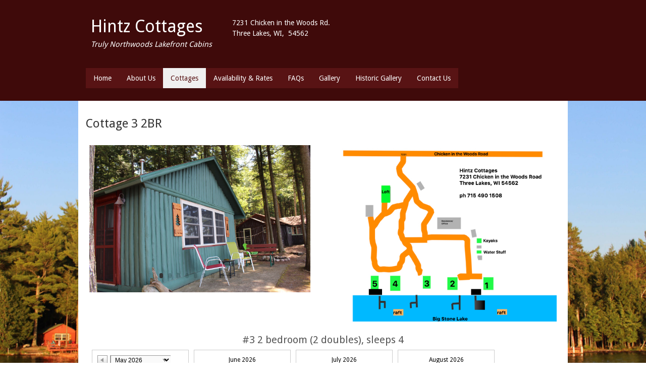

--- FILE ---
content_type: text/html; charset=UTF-8
request_url: http://www.hintzcottages.com/cottage-3-2br
body_size: 11605
content:
<!DOCTYPE HTML><html lang="en-US">

<head>
<meta charset="UTF-8" />
<link rel="profile" href="http://gmpg.org/xfn/11" />
<script>var et_site_url='http://www.hintzcottages.com';var et_post_id='20';function et_core_page_resource_fallback(a,b){"undefined"===typeof b&&(b=a.sheet.cssRules&&0===a.sheet.cssRules.length);b&&(a.onerror=null,a.onload=null,a.href?a.href=et_site_url+"/?et_core_page_resource="+a.id+et_post_id:a.src&&(a.src=et_site_url+"/?et_core_page_resource="+a.id+et_post_id))}
</script>
	<!-- This site is optimized with the Yoast SEO plugin v15.9.1 - https://yoast.com/wordpress/plugins/seo/ -->
	<title>Cottage 3 2BR - Hintz Cottages</title>
	<meta name="description" content="Truely Northwoods Lakefront Cabins Three Lakes, Wisconsin, United States of America vacation Cottage Rental - 5 star rating. Center of Chain - truely Northwoods Lakefront Cabins. Located 25 ft from water edge in the center of the Three Lakes Chain on Big Stone Lake. We have 5 cottages available. This two bedroom cottage was built in the 1920s" />
	<meta name="robots" content="index, follow, max-snippet:-1, max-image-preview:large, max-video-preview:-1" />
	<link rel="canonical" href="http://www.hintzcottages.com/cottage-3-2br" />
	<meta property="og:locale" content="en_US" />
	<meta property="og:type" content="article" />
	<meta property="og:title" content="Cottage 3 2BR - Hintz Cottages" />
	<meta property="og:description" content="Truely Northwoods Lakefront Cabins Three Lakes, Wisconsin, United States of America vacation Cottage Rental - 5 star rating. Center of Chain - truely Northwoods Lakefront Cabins. Located 25 ft from water edge in the center of the Three Lakes Chain on Big Stone Lake. We have 5 cottages available. This two bedroom cottage was built in the 1920s" />
	<meta property="og:url" content="/cottage-3-2br" />
	<meta property="og:site_name" content="Hintz Cottages" />
	<meta property="article:modified_time" content="2025-11-20T22:23:49+00:00" />
	<meta name="twitter:card" content="summary" />
	<meta name="twitter:label1" content="Est. reading time">
	<meta name="twitter:data1" content="2 minutes">
	<script type="application/ld+json" class="yoast-schema-graph">{"@context":"https://schema.org","@graph":[{"@type":"WebSite","@id":"http://hintzcottages.com/#website","url":"http://hintzcottages.com/","name":"Hintz Cottages","description":"Truly Northwoods Lakefront Cabins","potentialAction":[{"@type":"SearchAction","target":"http://hintzcottages.com/?s={search_term_string}","query-input":"required name=search_term_string"}],"inLanguage":"en-US"},{"@type":"WebPage","@id":"http://www.hintzcottages.com/cottage-3-2br#webpage","url":"http://www.hintzcottages.com/cottage-3-2br","name":"Cottage 3 2BR - Hintz Cottages","isPartOf":{"@id":"http://hintzcottages.com/#website"},"datePublished":"2016-12-09T03:30:51+00:00","dateModified":"2025-11-20T22:23:49+00:00","description":"Truely Northwoods Lakefront Cabins Three Lakes, Wisconsin, United States of America vacation Cottage Rental - 5 star rating. Center of Chain - truely Northwoods Lakefront Cabins. Located 25 ft from water edge in the center of the Three Lakes Chain on Big Stone Lake. We have 5 cottages available. This two bedroom cottage was built in the 1920s","breadcrumb":{"@id":"http://www.hintzcottages.com/cottage-3-2br#breadcrumb"},"inLanguage":"en-US","potentialAction":[{"@type":"ReadAction","target":["http://www.hintzcottages.com/cottage-3-2br"]}]},{"@type":"BreadcrumbList","@id":"http://www.hintzcottages.com/cottage-3-2br#breadcrumb","itemListElement":[{"@type":"ListItem","position":1,"item":{"@type":"WebPage","@id":"/","url":"/","name":"Home"}},{"@type":"ListItem","position":2,"item":{"@type":"WebPage","@id":"/cottage-3-2br","url":"/cottage-3-2br","name":"Cottage 3 2BR"}}]}]}</script>
	<!-- / Yoast SEO plugin. -->


<link rel='dns-prefetch' href='//s.w.org' />
		<script type="text/javascript">
			window._wpemojiSettings = {"baseUrl":"https:\/\/s.w.org\/images\/core\/emoji\/13.0.1\/72x72\/","ext":".png","svgUrl":"https:\/\/s.w.org\/images\/core\/emoji\/13.0.1\/svg\/","svgExt":".svg","source":{"concatemoji":"\/wp-includes\/js\/wp-emoji-release.min.js?ver=5.6.16"}};
			!function(e,a,t){var n,r,o,i=a.createElement("canvas"),p=i.getContext&&i.getContext("2d");function s(e,t){var a=String.fromCharCode;p.clearRect(0,0,i.width,i.height),p.fillText(a.apply(this,e),0,0);e=i.toDataURL();return p.clearRect(0,0,i.width,i.height),p.fillText(a.apply(this,t),0,0),e===i.toDataURL()}function c(e){var t=a.createElement("script");t.src=e,t.defer=t.type="text/javascript",a.getElementsByTagName("head")[0].appendChild(t)}for(o=Array("flag","emoji"),t.supports={everything:!0,everythingExceptFlag:!0},r=0;r<o.length;r++)t.supports[o[r]]=function(e){if(!p||!p.fillText)return!1;switch(p.textBaseline="top",p.font="600 32px Arial",e){case"flag":return s([127987,65039,8205,9895,65039],[127987,65039,8203,9895,65039])?!1:!s([55356,56826,55356,56819],[55356,56826,8203,55356,56819])&&!s([55356,57332,56128,56423,56128,56418,56128,56421,56128,56430,56128,56423,56128,56447],[55356,57332,8203,56128,56423,8203,56128,56418,8203,56128,56421,8203,56128,56430,8203,56128,56423,8203,56128,56447]);case"emoji":return!s([55357,56424,8205,55356,57212],[55357,56424,8203,55356,57212])}return!1}(o[r]),t.supports.everything=t.supports.everything&&t.supports[o[r]],"flag"!==o[r]&&(t.supports.everythingExceptFlag=t.supports.everythingExceptFlag&&t.supports[o[r]]);t.supports.everythingExceptFlag=t.supports.everythingExceptFlag&&!t.supports.flag,t.DOMReady=!1,t.readyCallback=function(){t.DOMReady=!0},t.supports.everything||(n=function(){t.readyCallback()},a.addEventListener?(a.addEventListener("DOMContentLoaded",n,!1),e.addEventListener("load",n,!1)):(e.attachEvent("onload",n),a.attachEvent("onreadystatechange",function(){"complete"===a.readyState&&t.readyCallback()})),(n=t.source||{}).concatemoji?c(n.concatemoji):n.wpemoji&&n.twemoji&&(c(n.twemoji),c(n.wpemoji)))}(window,document,window._wpemojiSettings);
		</script>
		

<!-- Stylesheets -->
<link rel='stylesheet' id='headway-google-fonts' href='//fonts.googleapis.com/css?family=Droid+Sans' type='text/css' media='all' />
<style type="text/css">
img.wp-smiley,
img.emoji {
	display: inline !important;
	border: none !important;
	box-shadow: none !important;
	height: 1em !important;
	width: 1em !important;
	margin: 0 .07em !important;
	vertical-align: -0.1em !important;
	background: none !important;
	padding: 0 !important;
}
</style>
	<link rel='stylesheet' id='headway-general-css'  href='http://www.hintzcottages.com?headway-trigger=compiler&#038;file=general&#038;layout-in-use=template-3&#038;rand=572675090&#038;ver=5.6.16' type='text/css' media='all' />
<link rel='stylesheet' id='headway-layout-template-3-css'  href='http://www.hintzcottages.com?headway-trigger=compiler&#038;file=layout-template-3&#038;layout-in-use=template-3&#038;rand=1300517133&#038;ver=5.6.16' type='text/css' media='all' />
<link rel='stylesheet' id='headway-responsive-grid-css'  href='http://www.hintzcottages.com?headway-trigger=compiler&#038;file=responsive-grid&#038;layout-in-use=template-3&#038;rand=880283310&#038;ver=5.6.16' type='text/css' media='all' />
<link rel='stylesheet' id='wp-block-library-css'  href='http://www.hintzcottages.com/wp-includes/css/dist/block-library/style.min.css?ver=5.6.16' type='text/css' media='all' />
<link rel='stylesheet' id='wtfdivi-user-css-css'  href='/wp-content/uploads/wtfdivi/wp_head.css?ver=1488522480' type='text/css' media='all' />
<link rel='stylesheet' id='et-builder-modules-style-css'  href='http://www.hintzcottages.com/wp-content/plugins/divi-builder/includes/builder/styles/frontend-builder-plugin-style.unified.css?ver=4.9.1' type='text/css' media='all' />
<link rel='stylesheet' id='dashicons-css'  href='http://www.hintzcottages.com/wp-includes/css/dashicons.min.css?ver=5.6.16' type='text/css' media='all' />


<!-- Scripts -->
<script type='text/javascript' src='/?headway-trigger=compiler&#038;file=responsive-grid-js&#038;layout-in-use=template-3&#038;rand=1323517011&#038;ver=5.6.16' id='headway-responsive-grid-js-js'></script>
<script type='text/javascript' src='/wp-includes/js/jquery/jquery.min.js?ver=3.5.1' id='jquery-core-js'></script>
<script type='text/javascript' src='/wp-includes/js/jquery/jquery-migrate.min.js?ver=3.3.2' id='jquery-migrate-js'></script>
<script type='text/javascript' src='/wp-content/themes/headway/library/media/js/jquery.hoverintent.js?ver=5.6.16' id='jquery-hoverintent-js'></script>
<script type='text/javascript' src='/wp-content/themes/headway/library/blocks/navigation/js/jquery.superfish.js?ver=5.6.16' id='headway-superfish-js'></script>
<script type='text/javascript' src='/wp-content/themes/headway/library/blocks/navigation/js/selectnav.js?ver=5.6.16' id='headway-selectnav-js'></script>
<script type='text/javascript' src='/?headway-trigger=compiler&#038;file=block-dynamic-js-layout-template-3&#038;layout-in-use=template-3&#038;rand=1381618822&#038;ver=5.6.16' id='block-dynamic-js-layout-template-3-js'></script>

<!--[if lt IE 9]>
<script src="http://www.hintzcottages.com/wp-content/themes/headway/library/media/js/html5shiv.js"></script>
<![endif]-->

<!--[if lt IE 8]>
<script src="http://www.hintzcottages.com/wp-content/themes/headway/library/media/js/ie8.js"></script>
<![endif]-->



<!-- Extras -->
<link rel="alternate" type="application/rss+xml" href="http://www.hintzcottages.com/feed" title="Hintz Cottages" />
<link rel="pingback" href="http://www.hintzcottages.com/xmlrpc.php" />
	<meta name="viewport" content="width=device-width, minimum-scale=1.0, maximum-scale=1.0" />
<link rel="alternate" type="application/rss+xml" title="Hintz Cottages &raquo; Feed" href="http://www.hintzcottages.com/feed" />
<link rel="alternate" type="application/rss+xml" title="Hintz Cottages &raquo; Comments Feed" href="http://www.hintzcottages.com/comments/feed" />
<link rel="https://api.w.org/" href="http://www.hintzcottages.com/wp-json/" /><link rel="alternate" type="application/json" href="http://www.hintzcottages.com/wp-json/wp/v2/pages/20" /><link rel="EditURI" type="application/rsd+xml" title="RSD" href="http://www.hintzcottages.com/xmlrpc.php?rsd" />
<link rel="wlwmanifest" type="application/wlwmanifest+xml" href="http://www.hintzcottages.com/wp-includes/wlwmanifest.xml" /> 
<meta name="generator" content="WordPress 5.6.16" />
<link rel='shortlink' href='http://www.hintzcottages.com/?p=20' />
<link rel="alternate" type="application/json+oembed" href="http://www.hintzcottages.com/wp-json/oembed/1.0/embed?url=%2Fcottage-3-2br" />
<link rel="alternate" type="text/xml+oembed" href="http://www.hintzcottages.com/wp-json/oembed/1.0/embed?url=%2Fcottage-3-2br&#038;format=xml" />
<style>
/* Display the team member icons */
.db_pb_team_member_website_icon:before{content:"\e0e3";}
.db_pb_team_member_email_icon:before{content:"\e010";}
.db_pb_team_member_instagram_icon:before{content:"\e09a";}

/* Fix email icon hidden by Email Address Encoder plugin */
ul.et_pb_member_social_links li > span { 
	display: inline-block !important; 
}
</style>
<style>
@media only screen and (min-width: 981px) {
    .et_pb_module.db_inline_form .et_pb_newsletter_fields > p { 
        flex: auto !important;
    }
    .et_pb_module.db_inline_form .et_pb_newsletter_fields p.et_pb_newsletter_field {
        margin-right: 2%; 
    }
}
</style>
    <script type="text/javascript">var ajaxurl = 'http://www.hintzcottages.com/wp-admin/admin-ajax.php';</script>
    <link rel="preload" href="http://www.hintzcottages.com/wp-content/plugins/divi-builder/core/admin/fonts/modules.ttf" as="font" crossorigin="anonymous"><link rel="stylesheet" id="et-core-unified-20-cached-inline-styles" href="http://www.hintzcottages.com/wp-content/et-cache/20/et-core-unified-20-17668161761292.min.css" onerror="et_core_page_resource_fallback(this, true)" onload="et_core_page_resource_fallback(this)" />
<link rel='stylesheet' id='wpsbc-calendar-css'  href='/wp-content/plugins/wp-simple-booking-calendar-premium/css/wpsbc-calendar.css?ver=5.6.16' type='text/css' media='all' />
</head>

<body class="page-template-default page page-id-20 desktop et_divi_builder custom responsive-grid-enabled responsive-grid-active pageid-20 page-slug-cottage-3-2br layout-single-page-20 layout-using-template-3 et-pb-theme-headway base et-db et_minified_js et_minified_css" itemscope itemtype="http://schema.org/WebPage">


<div id="whitewrap">


<div id="wrapper-wgw58768a6b9623d" class="wrapper wrapper-fluid wrapper-fixed-grid grid-fluid-24-20-20 responsive-grid wrapper-first" data-alias="">

<div class="grid-container clearfix">

<section class="row row-1">

<section class="column column-1 grid-left-0 grid-width-7">
<header id="block-bdm584a27be5973d" class="block block-type-header block-fixed-height block-mirrored block-mirroring-bdm584a27be5973d block-original-bh358768a6b9feba" data-alias="" itemscope="" itemtype="http://schema.org/WPHeader">
<div class="block-content">
<span class="banner" itemprop="headline"><a href="http://www.hintzcottages.com">Hintz Cottages</a></span><span class="tagline" itemprop="description">Truly Northwoods Lakefront Cabins</span>

</div>

</header>

</section>

<section class="column column-2 grid-left-0 grid-width-17">
<aside id="block-b19586561ff1b705" class="block block-type-widget-area block-fluid-height block-mirrored block-mirroring-b19586561ff1b705 block-original-b5f58768a6bae39d" data-alias="" itemscope="" itemtype="http://schema.org/WPSideBar">
<div class="block-content">
<ul class="widget-area"><li id="black-studio-tinymce-2" class="widget widget_black_studio_tinymce">
<div class="textwidget"><p><b>7231 Chicken in the Woods Rd.<br />
</b><b>Three Lakes</b>,<b> WI, </b><b> 54562</b></p>
</div></li>
</ul>
</div>

</aside>

</section>

</section>


<section class="row row-2">

<section class="column column-1 grid-left-0 grid-width-24">
<nav id="block-bp1586560464f08c" class="block block-type-navigation block-fluid-height block-mirrored block-mirroring-bp1586560464f08c block-original-b5258768a6bb6e7a" data-alias="" itemscope="" itemtype="http://schema.org/SiteNavigationElement">
<div class="block-content">
<div class="nav-horizontal nav-align-left"><ul id="menu-main-navigation" class="menu"><li id="menu-item-35" class="menu-item menu-item-type-post_type menu-item-object-page menu-item-home menu-item-35"><a href="/">Home</a></li>
<li id="menu-item-539" class="menu-item menu-item-type-post_type menu-item-object-page menu-item-539"><a href="/about-us">About Us</a></li>
<li id="menu-item-536" class="menu-item menu-item-type-custom menu-item-object-custom current-menu-ancestor current-menu-parent menu-item-has-children menu-item-536"><a href="#">Cottages</a>
<ul class="sub-menu">
	<li id="menu-item-30" class="menu-item menu-item-type-post_type menu-item-object-page menu-item-30"><a href="/cottage-1-2br">Cottage 1 2BR</a></li>
	<li id="menu-item-31" class="menu-item menu-item-type-post_type menu-item-object-page menu-item-31"><a href="/cottage-2-3br">Cottage 2 3BR</a></li>
	<li id="menu-item-32" class="menu-item menu-item-type-post_type menu-item-object-page current-menu-item page_item page-item-20 current_page_item menu-item-32"><a href="/cottage-3-2br" aria-current="page">Cottage 3 2BR</a></li>
	<li id="menu-item-33" class="menu-item menu-item-type-post_type menu-item-object-page menu-item-33"><a href="/cottage-4-3br">Cottage 4 3+BR</a></li>
	<li id="menu-item-34" class="menu-item menu-item-type-post_type menu-item-object-page menu-item-34"><a href="/cottage-5-3br">Cottage 5 3BR</a></li>
	<li id="menu-item-36" class="menu-item menu-item-type-post_type menu-item-object-page menu-item-36"><a href="/loft">Loft</a></li>
</ul>
</li>
<li id="menu-item-434" class="menu-item menu-item-type-post_type menu-item-object-page menu-item-434"><a href="/availability-rates">Availability &#038; Rates</a></li>
<li id="menu-item-558" class="menu-item menu-item-type-post_type menu-item-object-page menu-item-558"><a href="/frequently-asked-questions">FAQs</a></li>
<li id="menu-item-362" class="menu-item menu-item-type-post_type menu-item-object-page menu-item-362"><a href="/gallery">Gallery</a></li>
<li id="menu-item-587" class="menu-item menu-item-type-post_type menu-item-object-page menu-item-587"><a href="/historic-photos">Historic Gallery</a></li>
<li id="menu-item-71" class="menu-item menu-item-type-post_type menu-item-object-page menu-item-71"><a href="/contact-us">Contact Us</a></li>
</ul></div>
</div>

</nav>

</section>

</section>


</div>

</div>

<div id="wrapper-wsk58768a6b92d7f" class="wrapper wrapper-fixed wrapper-fixed-grid grid-fluid-24-20-20 responsive-grid" data-alias="">

<div class="grid-container clearfix">

<section class="row row-1">

<section class="column column-1 grid-left-0 grid-width-24">
<div id="block-b6x58768a6ba4f32" class="block block-type-content block-fluid-height" data-alias="">
<div class="block-content">
<div class="loop"><article id="post-20" class="post-20 page type-page status-publish hentry author-webmaster " itemscope itemtype="http://schema.org/CreativeWork"><header><h1 class="entry-title" itemprop="headline">Cottage 3 2BR</h1></header><div class="entry-content" itemprop="text"><div id="et-boc" class="et-boc">
			<div id="et_builder_outer_content" class="et_builder_outer_content">
		<div class="et-l et-l--post">
			<div class="et_builder_inner_content et_pb_gutters3"><div class="et_pb_section et_pb_section_0 et_section_regular et_section_transparent" >
				
				
				
				
					<div class="et_pb_row et_pb_row_0">
				<div class="et_pb_column et_pb_column_1_2 et_pb_column_0  et_pb_css_mix_blend_mode_passthrough">
				
				
				<div class="et_pb_module et_pb_gallery et_pb_gallery_0  et_pb_bg_layout_light et_pb_slider et_pb_gallery_fullwidth">
				<div class="et_pb_gallery_items et_post_gallery clearfix" data-per_page="4"><div class="et_pb_gallery_item et_pb_bg_layout_light et_pb_gallery_item_0_0">
				<div class='et_pb_gallery_image landscape'>
					<a href="/wp-content/uploads/2016/12/IMG_0620.jpg" title="IMG_0620">
					<img loading="lazy" width="5184" height="3456" src="/wp-content/uploads/2016/12/IMG_0620.jpg" class="wp-image-309" srcset="/wp-content/uploads/2016/12/IMG_0620.jpg 5184w, /wp-content/uploads/2016/12/IMG_0620-300x200.jpg 300w, /wp-content/uploads/2016/12/IMG_0620-768x512.jpg 768w, /wp-content/uploads/2016/12/IMG_0620-1024x683.jpg 1024w" sizes="(max-width: 5184px) 100vw, 5184px" />
					
				</a>
				</div></div><div class="et_pb_gallery_item et_pb_bg_layout_light et_pb_gallery_item_0_1">
				<div class='et_pb_gallery_image landscape'>
					<a href="/wp-content/uploads/2016/12/IMG_0621.jpg" title="IMG_0621">
					<img loading="lazy" width="5184" height="3456" src="/wp-content/uploads/2016/12/IMG_0621.jpg" class="wp-image-310" srcset="/wp-content/uploads/2016/12/IMG_0621.jpg 5184w, /wp-content/uploads/2016/12/IMG_0621-300x200.jpg 300w, /wp-content/uploads/2016/12/IMG_0621-768x512.jpg 768w, /wp-content/uploads/2016/12/IMG_0621-1024x683.jpg 1024w" sizes="(max-width: 5184px) 100vw, 5184px" />
					
				</a>
				</div></div><div class="et_pb_gallery_item et_pb_bg_layout_light et_pb_gallery_item_0_2">
				<div class='et_pb_gallery_image landscape'>
					<a href="/wp-content/uploads/2016/12/IMG_0635.jpg" title="IMG_0635">
					<img loading="lazy" width="5184" height="3456" src="/wp-content/uploads/2016/12/IMG_0635.jpg" class="wp-image-319" srcset="/wp-content/uploads/2016/12/IMG_0635.jpg 5184w, /wp-content/uploads/2016/12/IMG_0635-300x200.jpg 300w, /wp-content/uploads/2016/12/IMG_0635-768x512.jpg 768w, /wp-content/uploads/2016/12/IMG_0635-1024x683.jpg 1024w" sizes="(max-width: 5184px) 100vw, 5184px" />
					
				</a>
				</div></div><div class="et_pb_gallery_item et_pb_bg_layout_light et_pb_gallery_item_0_3">
				<div class='et_pb_gallery_image landscape'>
					<a href="/wp-content/uploads/2016/12/IMG_0624.jpg" title="IMG_0624">
					<img loading="lazy" width="5184" height="3456" src="/wp-content/uploads/2016/12/IMG_0624.jpg" class="wp-image-312" srcset="/wp-content/uploads/2016/12/IMG_0624.jpg 5184w, /wp-content/uploads/2016/12/IMG_0624-300x200.jpg 300w, /wp-content/uploads/2016/12/IMG_0624-768x512.jpg 768w, /wp-content/uploads/2016/12/IMG_0624-1024x683.jpg 1024w" sizes="(max-width: 5184px) 100vw, 5184px" />
					
				</a>
				</div></div><div class="et_pb_gallery_item et_pb_bg_layout_light et_pb_gallery_item_0_4">
				<div class='et_pb_gallery_image landscape'>
					<a href="/wp-content/uploads/2016/12/IMG_0625.jpg" title="IMG_0625">
					<img loading="lazy" width="5184" height="3456" src="/wp-content/uploads/2016/12/IMG_0625.jpg" class="wp-image-313" srcset="/wp-content/uploads/2016/12/IMG_0625.jpg 5184w, /wp-content/uploads/2016/12/IMG_0625-300x200.jpg 300w, /wp-content/uploads/2016/12/IMG_0625-768x512.jpg 768w, /wp-content/uploads/2016/12/IMG_0625-1024x683.jpg 1024w" sizes="(max-width: 5184px) 100vw, 5184px" />
					
				</a>
				</div></div><div class="et_pb_gallery_item et_pb_bg_layout_light et_pb_gallery_item_0_5">
				<div class='et_pb_gallery_image landscape'>
					<a href="/wp-content/uploads/2016/12/IMG_0628.jpg" title="IMG_0628">
					<img loading="lazy" width="5184" height="3456" src="/wp-content/uploads/2016/12/IMG_0628.jpg" class="wp-image-314" srcset="/wp-content/uploads/2016/12/IMG_0628.jpg 5184w, /wp-content/uploads/2016/12/IMG_0628-300x200.jpg 300w, /wp-content/uploads/2016/12/IMG_0628-768x512.jpg 768w, /wp-content/uploads/2016/12/IMG_0628-1024x683.jpg 1024w" sizes="(max-width: 5184px) 100vw, 5184px" />
					
				</a>
				</div></div><div class="et_pb_gallery_item et_pb_bg_layout_light et_pb_gallery_item_0_6">
				<div class='et_pb_gallery_image landscape'>
					<a href="/wp-content/uploads/2016/12/IMG_0629.jpg" title="IMG_0629">
					<img loading="lazy" width="5184" height="3456" src="/wp-content/uploads/2016/12/IMG_0629.jpg" class="wp-image-315" srcset="/wp-content/uploads/2016/12/IMG_0629.jpg 5184w, /wp-content/uploads/2016/12/IMG_0629-300x200.jpg 300w, /wp-content/uploads/2016/12/IMG_0629-768x512.jpg 768w, /wp-content/uploads/2016/12/IMG_0629-1024x683.jpg 1024w" sizes="(max-width: 5184px) 100vw, 5184px" />
					
				</a>
				</div></div><div class="et_pb_gallery_item et_pb_bg_layout_light et_pb_gallery_item_0_7">
				<div class='et_pb_gallery_image landscape'>
					<a href="/wp-content/uploads/2016/12/IMG_0632-Copy.jpg" title="IMG_0632 - Copy">
					<img loading="lazy" width="5184" height="3456" src="/wp-content/uploads/2016/12/IMG_0632-Copy.jpg" class="wp-image-316" srcset="/wp-content/uploads/2016/12/IMG_0632-Copy.jpg 5184w, /wp-content/uploads/2016/12/IMG_0632-Copy-300x200.jpg 300w, /wp-content/uploads/2016/12/IMG_0632-Copy-768x512.jpg 768w, /wp-content/uploads/2016/12/IMG_0632-Copy-1024x683.jpg 1024w" sizes="(max-width: 5184px) 100vw, 5184px" />
					
				</a>
				</div></div><div class="et_pb_gallery_item et_pb_bg_layout_light et_pb_gallery_item_0_8">
				<div class='et_pb_gallery_image landscape'>
					<a href="/wp-content/uploads/2016/12/IMG_0623.jpg" title="IMG_0623">
					<img loading="lazy" width="3456" height="5184" src="/wp-content/uploads/2016/12/IMG_0623.jpg" class="wp-image-311" srcset="/wp-content/uploads/2016/12/IMG_0623.jpg 3456w, /wp-content/uploads/2016/12/IMG_0623-200x300.jpg 200w, /wp-content/uploads/2016/12/IMG_0623-768x1152.jpg 768w, /wp-content/uploads/2016/12/IMG_0623-683x1024.jpg 683w" sizes="(max-width: 3456px) 100vw, 3456px" />
					
				</a>
				</div></div><div class="et_pb_gallery_item et_pb_bg_layout_light et_pb_gallery_item_0_9">
				<div class='et_pb_gallery_image landscape'>
					<a href="/wp-content/uploads/2016/12/IMG_0634.jpg" title="IMG_0634">
					<img loading="lazy" width="3456" height="5184" src="/wp-content/uploads/2016/12/IMG_0634.jpg" class="wp-image-317" srcset="/wp-content/uploads/2016/12/IMG_0634.jpg 3456w, /wp-content/uploads/2016/12/IMG_0634-200x300.jpg 200w, /wp-content/uploads/2016/12/IMG_0634-768x1152.jpg 768w, /wp-content/uploads/2016/12/IMG_0634-683x1024.jpg 683w" sizes="(max-width: 3456px) 100vw, 3456px" />
					
				</a>
				</div></div></div><!-- .et_pb_gallery_items --></div><!-- .et_pb_gallery -->
			</div> <!-- .et_pb_column --><div class="et_pb_column et_pb_column_1_2 et_pb_column_1  et_pb_css_mix_blend_mode_passthrough et-last-child">
				
				
				<div class="et_pb_module et_pb_image et_pb_image_0 et_animated et-waypoint">
				
				
				<a href="/wp-content/uploads/2016/12/Hintz-Cottages-d.jpg" class="et_pb_lightbox_image" title=""><span class="et_pb_image_wrap "><img loading="lazy" src="/wp-content/uploads/2016/12/Hintz-Cottages-d.jpg" alt="" title="" height="auto" width="auto" /></span></a>
			</div>
			</div> <!-- .et_pb_column -->
				
				
			</div> <!-- .et_pb_row --><div class="et_pb_row et_pb_row_1">
				<div class="et_pb_column et_pb_column_4_4 et_pb_column_2  et_pb_css_mix_blend_mode_passthrough et-last-child">
				
				
				<div class="et_pb_module et_pb_text et_pb_text_0  et_pb_text_align_center et_pb_bg_layout_light">
				
				
				<div class="et_pb_text_inner"><p><style>.wpsbc-calendar-3 .status-default {background-color: #DDFFCC !important;}.wpsbc-calendar-3 .wpsbc-day-split-top-default {display:none !important;} .wpsbc-calendar-3 .wpsbc-day-split-bottom-default {display:none !important;} .wpsbc-calendar-3 .status-1 {background-color: #FFC0BD !important;}.wpsbc-calendar-3 .wpsbc-day-split-top-1 {display:none !important;} .wpsbc-calendar-3 .wpsbc-day-split-bottom-1 {display:none !important;} .wpsbc-calendar-3 .wpsbc-day-split-top-2 {border-color: #DDFFCC transparent transparent transparent !important; _border-color: #DDFFCC #000000 #000000 #000000 !important;}.wpsbc-calendar-3 .wpsbc-day-split-bottom-2 {border-color: transparent transparent #FFC0BD transparent !important; _border-color:  #000000 #000000 #FFC0BD #000000 !important;}.wpsbc-calendar-3 .wpsbc-day-split-top-3 {border-color: #FFC0BD transparent transparent transparent !important; _border-color: #FFC0BD #000000 #000000 #000000 !important;}.wpsbc-calendar-3 .wpsbc-day-split-bottom-3 {border-color: transparent transparent #DDFFCC transparent !important; _border-color:  #000000 #000000 #DDFFCC #000000 !important;}.status-wpsbc-grey-out-history {background-color:#E4E4E4 !important;}.status-wpsbc-grey-out-history .wpsbc-day-split-top, .status-wpsbc-grey-out-history .wpsbc-day-split-bottom {display:none !important;}</style><h2>#3        2 bedroom (2 doubles), sleeps 4</h2><div class="wpsbc-container wpsbc-calendar-3"><div class="wpsbc-calendars"><div class="wpsbc-calendar"><div class="wpsbc-heading"><a href="#" class="wpsbc-prev" title="Previous Month"></a><div class="wpsbc-select-container"><select class="wpsbc-dropdown"><option value="1778821200">May 2026</option><option value="1781499600">June 2026</option><option value="1784091600">July 2026</option><option value="1786770000">August 2026</option><option value="1789448400">September 2026</option><option value="1792040400">October 2026</option><option value="1794722400">November 2026</option><option value="1797314400">December 2026</option><option value="1799992800">January 2027</option><option value="1802671200">February 2027</option><option value="1805086800">March 2027</option><option value="1807765200">April 2027</option></select></div></div><ul class="wpsbc-weekdays"><li>S</li><li>M</li><li>T</li><li>W</li><li>T</li><li>F</li><li>S</li></ul><ul><li class="wpsbc-pad"><!-- --></li><li class="wpsbc-pad"><!-- --></li><li class="wpsbc-pad"><!-- --></li><li class="wpsbc-pad"><!-- --></li><li class="wpsbc-pad"><!-- --></li><li class="wpsbc-day wpsbc-day-1 status-default "><span class="wpsbc-day-split-top wpsbc-day-split-top-default"></span><span class="wpsbc-day-split-bottom wpsbc-day-split-bottom-default"></span><span class="wpsbc-day-split-day">1</span></li><li class="wpsbc-day wpsbc-day-2 status-default "><span class="wpsbc-day-split-top wpsbc-day-split-top-default"></span><span class="wpsbc-day-split-bottom wpsbc-day-split-bottom-default"></span><span class="wpsbc-day-split-day">2</span></li></ul><ul><li class="wpsbc-day wpsbc-day-3 status-default "><span class="wpsbc-day-split-top wpsbc-day-split-top-default"></span><span class="wpsbc-day-split-bottom wpsbc-day-split-bottom-default"></span><span class="wpsbc-day-split-day">3</span></li><li class="wpsbc-day wpsbc-day-4 status-default "><span class="wpsbc-day-split-top wpsbc-day-split-top-default"></span><span class="wpsbc-day-split-bottom wpsbc-day-split-bottom-default"></span><span class="wpsbc-day-split-day">4</span></li><li class="wpsbc-day wpsbc-day-5 status-default "><span class="wpsbc-day-split-top wpsbc-day-split-top-default"></span><span class="wpsbc-day-split-bottom wpsbc-day-split-bottom-default"></span><span class="wpsbc-day-split-day">5</span></li><li class="wpsbc-day wpsbc-day-6 status-default "><span class="wpsbc-day-split-top wpsbc-day-split-top-default"></span><span class="wpsbc-day-split-bottom wpsbc-day-split-bottom-default"></span><span class="wpsbc-day-split-day">6</span></li><li class="wpsbc-day wpsbc-day-7 status-default "><span class="wpsbc-day-split-top wpsbc-day-split-top-default"></span><span class="wpsbc-day-split-bottom wpsbc-day-split-bottom-default"></span><span class="wpsbc-day-split-day">7</span></li><li class="wpsbc-day wpsbc-day-8 status-default "><span class="wpsbc-day-split-top wpsbc-day-split-top-default"></span><span class="wpsbc-day-split-bottom wpsbc-day-split-bottom-default"></span><span class="wpsbc-day-split-day">8</span></li><li class="wpsbc-day wpsbc-day-9 status-default "><span class="wpsbc-day-split-top wpsbc-day-split-top-default"></span><span class="wpsbc-day-split-bottom wpsbc-day-split-bottom-default"></span><span class="wpsbc-day-split-day">9</span></li></ul><ul><li class="wpsbc-day wpsbc-day-10 status-default "><span class="wpsbc-day-split-top wpsbc-day-split-top-default"></span><span class="wpsbc-day-split-bottom wpsbc-day-split-bottom-default"></span><span class="wpsbc-day-split-day">10</span></li><li class="wpsbc-day wpsbc-day-11 status-default "><span class="wpsbc-day-split-top wpsbc-day-split-top-default"></span><span class="wpsbc-day-split-bottom wpsbc-day-split-bottom-default"></span><span class="wpsbc-day-split-day">11</span></li><li class="wpsbc-day wpsbc-day-12 status-default "><span class="wpsbc-day-split-top wpsbc-day-split-top-default"></span><span class="wpsbc-day-split-bottom wpsbc-day-split-bottom-default"></span><span class="wpsbc-day-split-day">12</span></li><li class="wpsbc-day wpsbc-day-13 status-default "><span class="wpsbc-day-split-top wpsbc-day-split-top-default"></span><span class="wpsbc-day-split-bottom wpsbc-day-split-bottom-default"></span><span class="wpsbc-day-split-day">13</span></li><li class="wpsbc-day wpsbc-day-14 status-default "><span class="wpsbc-day-split-top wpsbc-day-split-top-default"></span><span class="wpsbc-day-split-bottom wpsbc-day-split-bottom-default"></span><span class="wpsbc-day-split-day">14</span></li><li class="wpsbc-day wpsbc-day-15 status-default "><span class="wpsbc-day-split-top wpsbc-day-split-top-default"></span><span class="wpsbc-day-split-bottom wpsbc-day-split-bottom-default"></span><span class="wpsbc-day-split-day">15</span></li><li class="wpsbc-day wpsbc-day-16 status-default "><span class="wpsbc-day-split-top wpsbc-day-split-top-default"></span><span class="wpsbc-day-split-bottom wpsbc-day-split-bottom-default"></span><span class="wpsbc-day-split-day">16</span></li></ul><ul><li class="wpsbc-day wpsbc-day-17 status-default "><span class="wpsbc-day-split-top wpsbc-day-split-top-default"></span><span class="wpsbc-day-split-bottom wpsbc-day-split-bottom-default"></span><span class="wpsbc-day-split-day">17</span></li><li class="wpsbc-day wpsbc-day-18 status-default "><span class="wpsbc-day-split-top wpsbc-day-split-top-default"></span><span class="wpsbc-day-split-bottom wpsbc-day-split-bottom-default"></span><span class="wpsbc-day-split-day">18</span></li><li class="wpsbc-day wpsbc-day-19 status-default "><span class="wpsbc-day-split-top wpsbc-day-split-top-default"></span><span class="wpsbc-day-split-bottom wpsbc-day-split-bottom-default"></span><span class="wpsbc-day-split-day">19</span></li><li class="wpsbc-day wpsbc-day-20 status-default "><span class="wpsbc-day-split-top wpsbc-day-split-top-default"></span><span class="wpsbc-day-split-bottom wpsbc-day-split-bottom-default"></span><span class="wpsbc-day-split-day">20</span></li><li class="wpsbc-day wpsbc-day-21 status-default "><span class="wpsbc-day-split-top wpsbc-day-split-top-default"></span><span class="wpsbc-day-split-bottom wpsbc-day-split-bottom-default"></span><span class="wpsbc-day-split-day">21</span></li><li class="wpsbc-day wpsbc-day-22 status-default "><span class="wpsbc-day-split-top wpsbc-day-split-top-default"></span><span class="wpsbc-day-split-bottom wpsbc-day-split-bottom-default"></span><span class="wpsbc-day-split-day">22</span></li><li class="wpsbc-day wpsbc-day-23 status-default "><span class="wpsbc-day-split-top wpsbc-day-split-top-default"></span><span class="wpsbc-day-split-bottom wpsbc-day-split-bottom-default"></span><span class="wpsbc-day-split-day">23</span></li></ul><ul><li class="wpsbc-day wpsbc-day-24 status-default "><span class="wpsbc-day-split-top wpsbc-day-split-top-default"></span><span class="wpsbc-day-split-bottom wpsbc-day-split-bottom-default"></span><span class="wpsbc-day-split-day">24</span></li><li class="wpsbc-day wpsbc-day-25 status-default "><span class="wpsbc-day-split-top wpsbc-day-split-top-default"></span><span class="wpsbc-day-split-bottom wpsbc-day-split-bottom-default"></span><span class="wpsbc-day-split-day">25</span></li><li class="wpsbc-day wpsbc-day-26 status-default "><span class="wpsbc-day-split-top wpsbc-day-split-top-default"></span><span class="wpsbc-day-split-bottom wpsbc-day-split-bottom-default"></span><span class="wpsbc-day-split-day">26</span></li><li class="wpsbc-day wpsbc-day-27 status-default "><span class="wpsbc-day-split-top wpsbc-day-split-top-default"></span><span class="wpsbc-day-split-bottom wpsbc-day-split-bottom-default"></span><span class="wpsbc-day-split-day">27</span></li><li class="wpsbc-day wpsbc-day-28 status-default "><span class="wpsbc-day-split-top wpsbc-day-split-top-default"></span><span class="wpsbc-day-split-bottom wpsbc-day-split-bottom-default"></span><span class="wpsbc-day-split-day">28</span></li><li class="wpsbc-day wpsbc-day-29 status-default "><span class="wpsbc-day-split-top wpsbc-day-split-top-default"></span><span class="wpsbc-day-split-bottom wpsbc-day-split-bottom-default"></span><span class="wpsbc-day-split-day">29</span></li><li class="wpsbc-day wpsbc-day-30 status-default "><span class="wpsbc-day-split-top wpsbc-day-split-top-default"></span><span class="wpsbc-day-split-bottom wpsbc-day-split-bottom-default"></span><span class="wpsbc-day-split-day">30</span></li></ul><ul><li class="wpsbc-day wpsbc-day-31 status-default "><span class="wpsbc-day-split-top wpsbc-day-split-top-default"></span><span class="wpsbc-day-split-bottom wpsbc-day-split-bottom-default"></span><span class="wpsbc-day-split-day">31</span></li><li class="wpsbc-pad"><!-- --></li><li class="wpsbc-pad"><!-- --></li><li class="wpsbc-pad"><!-- --></li><li class="wpsbc-pad"><!-- --></li><li class="wpsbc-pad"><!-- --></li><li class="wpsbc-pad"><!-- --></li></ul><div class="wpsbc-loading"><img alt="Loading" src="/wp-content/plugins/wp-simple-booking-calendar-premium/images/ajax-loader.gif" /></div></div><div class="wpsbc-calendar"><div class="wpsbc-heading"><span>June 2026</span></div><ul class="wpsbc-weekdays"><li>S</li><li>M</li><li>T</li><li>W</li><li>T</li><li>F</li><li>S</li></ul><ul><li class="wpsbc-pad"><!-- --></li><li class="wpsbc-day wpsbc-day-1 status-default "><span class="wpsbc-day-split-top wpsbc-day-split-top-default"></span><span class="wpsbc-day-split-bottom wpsbc-day-split-bottom-default"></span><span class="wpsbc-day-split-day">1</span></li><li class="wpsbc-day wpsbc-day-2 status-default "><span class="wpsbc-day-split-top wpsbc-day-split-top-default"></span><span class="wpsbc-day-split-bottom wpsbc-day-split-bottom-default"></span><span class="wpsbc-day-split-day">2</span></li><li class="wpsbc-day wpsbc-day-3 status-default "><span class="wpsbc-day-split-top wpsbc-day-split-top-default"></span><span class="wpsbc-day-split-bottom wpsbc-day-split-bottom-default"></span><span class="wpsbc-day-split-day">3</span></li><li class="wpsbc-day wpsbc-day-4 status-default "><span class="wpsbc-day-split-top wpsbc-day-split-top-default"></span><span class="wpsbc-day-split-bottom wpsbc-day-split-bottom-default"></span><span class="wpsbc-day-split-day">4</span></li><li class="wpsbc-day wpsbc-day-5 status-default "><span class="wpsbc-day-split-top wpsbc-day-split-top-default"></span><span class="wpsbc-day-split-bottom wpsbc-day-split-bottom-default"></span><span class="wpsbc-day-split-day">5</span></li><li class="wpsbc-day wpsbc-day-6 status-default "><span class="wpsbc-day-split-top wpsbc-day-split-top-default"></span><span class="wpsbc-day-split-bottom wpsbc-day-split-bottom-default"></span><span class="wpsbc-day-split-day">6</span></li></ul><ul><li class="wpsbc-day wpsbc-day-7 status-default "><span class="wpsbc-day-split-top wpsbc-day-split-top-default"></span><span class="wpsbc-day-split-bottom wpsbc-day-split-bottom-default"></span><span class="wpsbc-day-split-day">7</span></li><li class="wpsbc-day wpsbc-day-8 status-default "><span class="wpsbc-day-split-top wpsbc-day-split-top-default"></span><span class="wpsbc-day-split-bottom wpsbc-day-split-bottom-default"></span><span class="wpsbc-day-split-day">8</span></li><li class="wpsbc-day wpsbc-day-9 status-default "><span class="wpsbc-day-split-top wpsbc-day-split-top-default"></span><span class="wpsbc-day-split-bottom wpsbc-day-split-bottom-default"></span><span class="wpsbc-day-split-day">9</span></li><li class="wpsbc-day wpsbc-day-10 status-default "><span class="wpsbc-day-split-top wpsbc-day-split-top-default"></span><span class="wpsbc-day-split-bottom wpsbc-day-split-bottom-default"></span><span class="wpsbc-day-split-day">10</span></li><li class="wpsbc-day wpsbc-day-11 status-default "><span class="wpsbc-day-split-top wpsbc-day-split-top-default"></span><span class="wpsbc-day-split-bottom wpsbc-day-split-bottom-default"></span><span class="wpsbc-day-split-day">11</span></li><li class="wpsbc-day wpsbc-day-12 status-default "><span class="wpsbc-day-split-top wpsbc-day-split-top-default"></span><span class="wpsbc-day-split-bottom wpsbc-day-split-bottom-default"></span><span class="wpsbc-day-split-day">12</span></li><li class="wpsbc-day wpsbc-day-13 status-default "><span class="wpsbc-day-split-top wpsbc-day-split-top-default"></span><span class="wpsbc-day-split-bottom wpsbc-day-split-bottom-default"></span><span class="wpsbc-day-split-day">13</span></li></ul><ul><li class="wpsbc-day wpsbc-day-14 status-default "><span class="wpsbc-day-split-top wpsbc-day-split-top-default"></span><span class="wpsbc-day-split-bottom wpsbc-day-split-bottom-default"></span><span class="wpsbc-day-split-day">14</span></li><li class="wpsbc-day wpsbc-day-15 status-default "><span class="wpsbc-day-split-top wpsbc-day-split-top-default"></span><span class="wpsbc-day-split-bottom wpsbc-day-split-bottom-default"></span><span class="wpsbc-day-split-day">15</span></li><li class="wpsbc-day wpsbc-day-16 status-default "><span class="wpsbc-day-split-top wpsbc-day-split-top-default"></span><span class="wpsbc-day-split-bottom wpsbc-day-split-bottom-default"></span><span class="wpsbc-day-split-day">16</span></li><li class="wpsbc-day wpsbc-day-17 status-default "><span class="wpsbc-day-split-top wpsbc-day-split-top-default"></span><span class="wpsbc-day-split-bottom wpsbc-day-split-bottom-default"></span><span class="wpsbc-day-split-day">17</span></li><li class="wpsbc-day wpsbc-day-18 status-default "><span class="wpsbc-day-split-top wpsbc-day-split-top-default"></span><span class="wpsbc-day-split-bottom wpsbc-day-split-bottom-default"></span><span class="wpsbc-day-split-day">18</span></li><li class="wpsbc-day wpsbc-day-19 status-default "><span class="wpsbc-day-split-top wpsbc-day-split-top-default"></span><span class="wpsbc-day-split-bottom wpsbc-day-split-bottom-default"></span><span class="wpsbc-day-split-day">19</span></li><li class="wpsbc-day wpsbc-day-20 status-default "><span class="wpsbc-day-split-top wpsbc-day-split-top-default"></span><span class="wpsbc-day-split-bottom wpsbc-day-split-bottom-default"></span><span class="wpsbc-day-split-day">20</span></li></ul><ul><li class="wpsbc-day wpsbc-day-21 status-default "><span class="wpsbc-day-split-top wpsbc-day-split-top-default"></span><span class="wpsbc-day-split-bottom wpsbc-day-split-bottom-default"></span><span class="wpsbc-day-split-day">21</span></li><li class="wpsbc-day wpsbc-day-22 status-default "><span class="wpsbc-day-split-top wpsbc-day-split-top-default"></span><span class="wpsbc-day-split-bottom wpsbc-day-split-bottom-default"></span><span class="wpsbc-day-split-day">22</span></li><li class="wpsbc-day wpsbc-day-23 status-default "><span class="wpsbc-day-split-top wpsbc-day-split-top-default"></span><span class="wpsbc-day-split-bottom wpsbc-day-split-bottom-default"></span><span class="wpsbc-day-split-day">23</span></li><li class="wpsbc-day wpsbc-day-24 status-default "><span class="wpsbc-day-split-top wpsbc-day-split-top-default"></span><span class="wpsbc-day-split-bottom wpsbc-day-split-bottom-default"></span><span class="wpsbc-day-split-day">24</span></li><li class="wpsbc-day wpsbc-day-25 status-default "><span class="wpsbc-day-split-top wpsbc-day-split-top-default"></span><span class="wpsbc-day-split-bottom wpsbc-day-split-bottom-default"></span><span class="wpsbc-day-split-day">25</span></li><li class="wpsbc-day wpsbc-day-26 status-default "><span class="wpsbc-day-split-top wpsbc-day-split-top-default"></span><span class="wpsbc-day-split-bottom wpsbc-day-split-bottom-default"></span><span class="wpsbc-day-split-day">26</span></li><li class="wpsbc-day wpsbc-day-27 status-1 "><span class="wpsbc-day-split-top wpsbc-day-split-top-1"></span><span class="wpsbc-day-split-bottom wpsbc-day-split-bottom-1"></span><span class="wpsbc-day-split-day">27</span></li></ul><ul><li class="wpsbc-day wpsbc-day-28 status-1 "><span class="wpsbc-day-split-top wpsbc-day-split-top-1"></span><span class="wpsbc-day-split-bottom wpsbc-day-split-bottom-1"></span><span class="wpsbc-day-split-day">28</span></li><li class="wpsbc-day wpsbc-day-29 status-1 "><span class="wpsbc-day-split-top wpsbc-day-split-top-1"></span><span class="wpsbc-day-split-bottom wpsbc-day-split-bottom-1"></span><span class="wpsbc-day-split-day">29</span></li><li class="wpsbc-day wpsbc-day-30 status-1 "><span class="wpsbc-day-split-top wpsbc-day-split-top-1"></span><span class="wpsbc-day-split-bottom wpsbc-day-split-bottom-1"></span><span class="wpsbc-day-split-day">30</span></li><li class="wpsbc-pad"><!-- --></li><li class="wpsbc-pad"><!-- --></li><li class="wpsbc-pad"><!-- --></li><li class="wpsbc-pad"><!-- --></li></ul><div class="wpsbc-loading"><img alt="Loading" src="/wp-content/plugins/wp-simple-booking-calendar-premium/images/ajax-loader.gif" /></div></div><div class="wpsbc-calendar"><div class="wpsbc-heading"><span>July 2026</span></div><ul class="wpsbc-weekdays"><li>S</li><li>M</li><li>T</li><li>W</li><li>T</li><li>F</li><li>S</li></ul><ul><li class="wpsbc-pad"><!-- --></li><li class="wpsbc-pad"><!-- --></li><li class="wpsbc-pad"><!-- --></li><li class="wpsbc-day wpsbc-day-1 status-1 "><span class="wpsbc-day-split-top wpsbc-day-split-top-1"></span><span class="wpsbc-day-split-bottom wpsbc-day-split-bottom-1"></span><span class="wpsbc-day-split-day">1</span></li><li class="wpsbc-day wpsbc-day-2 status-1 "><span class="wpsbc-day-split-top wpsbc-day-split-top-1"></span><span class="wpsbc-day-split-bottom wpsbc-day-split-bottom-1"></span><span class="wpsbc-day-split-day">2</span></li><li class="wpsbc-day wpsbc-day-3 status-1 "><span class="wpsbc-day-split-top wpsbc-day-split-top-1"></span><span class="wpsbc-day-split-bottom wpsbc-day-split-bottom-1"></span><span class="wpsbc-day-split-day">3</span></li><li class="wpsbc-day wpsbc-day-4 status-1 "><span class="wpsbc-day-split-top wpsbc-day-split-top-1"></span><span class="wpsbc-day-split-bottom wpsbc-day-split-bottom-1"></span><span class="wpsbc-day-split-day">4</span></li></ul><ul><li class="wpsbc-day wpsbc-day-5 status-1 "><span class="wpsbc-day-split-top wpsbc-day-split-top-1"></span><span class="wpsbc-day-split-bottom wpsbc-day-split-bottom-1"></span><span class="wpsbc-day-split-day">5</span></li><li class="wpsbc-day wpsbc-day-6 status-1 "><span class="wpsbc-day-split-top wpsbc-day-split-top-1"></span><span class="wpsbc-day-split-bottom wpsbc-day-split-bottom-1"></span><span class="wpsbc-day-split-day">6</span></li><li class="wpsbc-day wpsbc-day-7 status-1 "><span class="wpsbc-day-split-top wpsbc-day-split-top-1"></span><span class="wpsbc-day-split-bottom wpsbc-day-split-bottom-1"></span><span class="wpsbc-day-split-day">7</span></li><li class="wpsbc-day wpsbc-day-8 status-1 "><span class="wpsbc-day-split-top wpsbc-day-split-top-1"></span><span class="wpsbc-day-split-bottom wpsbc-day-split-bottom-1"></span><span class="wpsbc-day-split-day">8</span></li><li class="wpsbc-day wpsbc-day-9 status-1 "><span class="wpsbc-day-split-top wpsbc-day-split-top-1"></span><span class="wpsbc-day-split-bottom wpsbc-day-split-bottom-1"></span><span class="wpsbc-day-split-day">9</span></li><li class="wpsbc-day wpsbc-day-10 status-1 "><span class="wpsbc-day-split-top wpsbc-day-split-top-1"></span><span class="wpsbc-day-split-bottom wpsbc-day-split-bottom-1"></span><span class="wpsbc-day-split-day">10</span></li><li class="wpsbc-day wpsbc-day-11 status-1 "><span class="wpsbc-day-split-top wpsbc-day-split-top-1"></span><span class="wpsbc-day-split-bottom wpsbc-day-split-bottom-1"></span><span class="wpsbc-day-split-day">11</span></li></ul><ul><li class="wpsbc-day wpsbc-day-12 status-1 "><span class="wpsbc-day-split-top wpsbc-day-split-top-1"></span><span class="wpsbc-day-split-bottom wpsbc-day-split-bottom-1"></span><span class="wpsbc-day-split-day">12</span></li><li class="wpsbc-day wpsbc-day-13 status-1 "><span class="wpsbc-day-split-top wpsbc-day-split-top-1"></span><span class="wpsbc-day-split-bottom wpsbc-day-split-bottom-1"></span><span class="wpsbc-day-split-day">13</span></li><li class="wpsbc-day wpsbc-day-14 status-1 "><span class="wpsbc-day-split-top wpsbc-day-split-top-1"></span><span class="wpsbc-day-split-bottom wpsbc-day-split-bottom-1"></span><span class="wpsbc-day-split-day">14</span></li><li class="wpsbc-day wpsbc-day-15 status-1 "><span class="wpsbc-day-split-top wpsbc-day-split-top-1"></span><span class="wpsbc-day-split-bottom wpsbc-day-split-bottom-1"></span><span class="wpsbc-day-split-day">15</span></li><li class="wpsbc-day wpsbc-day-16 status-1 "><span class="wpsbc-day-split-top wpsbc-day-split-top-1"></span><span class="wpsbc-day-split-bottom wpsbc-day-split-bottom-1"></span><span class="wpsbc-day-split-day">16</span></li><li class="wpsbc-day wpsbc-day-17 status-1 "><span class="wpsbc-day-split-top wpsbc-day-split-top-1"></span><span class="wpsbc-day-split-bottom wpsbc-day-split-bottom-1"></span><span class="wpsbc-day-split-day">17</span></li><li class="wpsbc-day wpsbc-day-18 status-1 "><span class="wpsbc-day-split-top wpsbc-day-split-top-1"></span><span class="wpsbc-day-split-bottom wpsbc-day-split-bottom-1"></span><span class="wpsbc-day-split-day">18</span></li></ul><ul><li class="wpsbc-day wpsbc-day-19 status-1 "><span class="wpsbc-day-split-top wpsbc-day-split-top-1"></span><span class="wpsbc-day-split-bottom wpsbc-day-split-bottom-1"></span><span class="wpsbc-day-split-day">19</span></li><li class="wpsbc-day wpsbc-day-20 status-1 "><span class="wpsbc-day-split-top wpsbc-day-split-top-1"></span><span class="wpsbc-day-split-bottom wpsbc-day-split-bottom-1"></span><span class="wpsbc-day-split-day">20</span></li><li class="wpsbc-day wpsbc-day-21 status-1 "><span class="wpsbc-day-split-top wpsbc-day-split-top-1"></span><span class="wpsbc-day-split-bottom wpsbc-day-split-bottom-1"></span><span class="wpsbc-day-split-day">21</span></li><li class="wpsbc-day wpsbc-day-22 status-1 "><span class="wpsbc-day-split-top wpsbc-day-split-top-1"></span><span class="wpsbc-day-split-bottom wpsbc-day-split-bottom-1"></span><span class="wpsbc-day-split-day">22</span></li><li class="wpsbc-day wpsbc-day-23 status-1 "><span class="wpsbc-day-split-top wpsbc-day-split-top-1"></span><span class="wpsbc-day-split-bottom wpsbc-day-split-bottom-1"></span><span class="wpsbc-day-split-day">23</span></li><li class="wpsbc-day wpsbc-day-24 status-1 "><span class="wpsbc-day-split-top wpsbc-day-split-top-1"></span><span class="wpsbc-day-split-bottom wpsbc-day-split-bottom-1"></span><span class="wpsbc-day-split-day">24</span></li><li class="wpsbc-day wpsbc-day-25 status-1 "><span class="wpsbc-day-split-top wpsbc-day-split-top-1"></span><span class="wpsbc-day-split-bottom wpsbc-day-split-bottom-1"></span><span class="wpsbc-day-split-day">25</span></li></ul><ul><li class="wpsbc-day wpsbc-day-26 status-1 "><span class="wpsbc-day-split-top wpsbc-day-split-top-1"></span><span class="wpsbc-day-split-bottom wpsbc-day-split-bottom-1"></span><span class="wpsbc-day-split-day">26</span></li><li class="wpsbc-day wpsbc-day-27 status-1 "><span class="wpsbc-day-split-top wpsbc-day-split-top-1"></span><span class="wpsbc-day-split-bottom wpsbc-day-split-bottom-1"></span><span class="wpsbc-day-split-day">27</span></li><li class="wpsbc-day wpsbc-day-28 status-1 "><span class="wpsbc-day-split-top wpsbc-day-split-top-1"></span><span class="wpsbc-day-split-bottom wpsbc-day-split-bottom-1"></span><span class="wpsbc-day-split-day">28</span></li><li class="wpsbc-day wpsbc-day-29 status-1 "><span class="wpsbc-day-split-top wpsbc-day-split-top-1"></span><span class="wpsbc-day-split-bottom wpsbc-day-split-bottom-1"></span><span class="wpsbc-day-split-day">29</span></li><li class="wpsbc-day wpsbc-day-30 status-1 "><span class="wpsbc-day-split-top wpsbc-day-split-top-1"></span><span class="wpsbc-day-split-bottom wpsbc-day-split-bottom-1"></span><span class="wpsbc-day-split-day">30</span></li><li class="wpsbc-day wpsbc-day-31 status-1 "><span class="wpsbc-day-split-top wpsbc-day-split-top-1"></span><span class="wpsbc-day-split-bottom wpsbc-day-split-bottom-1"></span><span class="wpsbc-day-split-day">31</span></li><li class="wpsbc-pad"><!-- --></li></ul><div class="wpsbc-loading"><img alt="Loading" src="/wp-content/plugins/wp-simple-booking-calendar-premium/images/ajax-loader.gif" /></div></div><div class="wpsbc-calendar"><div class="wpsbc-heading"><span>August 2026</span></div><ul class="wpsbc-weekdays"><li>S</li><li>M</li><li>T</li><li>W</li><li>T</li><li>F</li><li>S</li></ul><ul><li class="wpsbc-pad"><!-- --></li><li class="wpsbc-pad"><!-- --></li><li class="wpsbc-pad"><!-- --></li><li class="wpsbc-pad"><!-- --></li><li class="wpsbc-pad"><!-- --></li><li class="wpsbc-pad"><!-- --></li><li class="wpsbc-day wpsbc-day-1 status-1 "><span class="wpsbc-day-split-top wpsbc-day-split-top-1"></span><span class="wpsbc-day-split-bottom wpsbc-day-split-bottom-1"></span><span class="wpsbc-day-split-day">1</span></li></ul><ul><li class="wpsbc-day wpsbc-day-2 status-default "><span class="wpsbc-day-split-top wpsbc-day-split-top-default"></span><span class="wpsbc-day-split-bottom wpsbc-day-split-bottom-default"></span><span class="wpsbc-day-split-day">2</span></li><li class="wpsbc-day wpsbc-day-3 status-default "><span class="wpsbc-day-split-top wpsbc-day-split-top-default"></span><span class="wpsbc-day-split-bottom wpsbc-day-split-bottom-default"></span><span class="wpsbc-day-split-day">3</span></li><li class="wpsbc-day wpsbc-day-4 status-default "><span class="wpsbc-day-split-top wpsbc-day-split-top-default"></span><span class="wpsbc-day-split-bottom wpsbc-day-split-bottom-default"></span><span class="wpsbc-day-split-day">4</span></li><li class="wpsbc-day wpsbc-day-5 status-default "><span class="wpsbc-day-split-top wpsbc-day-split-top-default"></span><span class="wpsbc-day-split-bottom wpsbc-day-split-bottom-default"></span><span class="wpsbc-day-split-day">5</span></li><li class="wpsbc-day wpsbc-day-6 status-default "><span class="wpsbc-day-split-top wpsbc-day-split-top-default"></span><span class="wpsbc-day-split-bottom wpsbc-day-split-bottom-default"></span><span class="wpsbc-day-split-day">6</span></li><li class="wpsbc-day wpsbc-day-7 status-default "><span class="wpsbc-day-split-top wpsbc-day-split-top-default"></span><span class="wpsbc-day-split-bottom wpsbc-day-split-bottom-default"></span><span class="wpsbc-day-split-day">7</span></li><li class="wpsbc-day wpsbc-day-8 status-2 "><span class="wpsbc-day-split-top wpsbc-day-split-top-2"></span><span class="wpsbc-day-split-bottom wpsbc-day-split-bottom-2"></span><span class="wpsbc-day-split-day">8</span></li></ul><ul><li class="wpsbc-day wpsbc-day-9 status-1 "><span class="wpsbc-day-split-top wpsbc-day-split-top-1"></span><span class="wpsbc-day-split-bottom wpsbc-day-split-bottom-1"></span><span class="wpsbc-day-split-day">9</span></li><li class="wpsbc-day wpsbc-day-10 status-1 "><span class="wpsbc-day-split-top wpsbc-day-split-top-1"></span><span class="wpsbc-day-split-bottom wpsbc-day-split-bottom-1"></span><span class="wpsbc-day-split-day">10</span></li><li class="wpsbc-day wpsbc-day-11 status-1 "><span class="wpsbc-day-split-top wpsbc-day-split-top-1"></span><span class="wpsbc-day-split-bottom wpsbc-day-split-bottom-1"></span><span class="wpsbc-day-split-day">11</span></li><li class="wpsbc-day wpsbc-day-12 status-1 "><span class="wpsbc-day-split-top wpsbc-day-split-top-1"></span><span class="wpsbc-day-split-bottom wpsbc-day-split-bottom-1"></span><span class="wpsbc-day-split-day">12</span></li><li class="wpsbc-day wpsbc-day-13 status-1 "><span class="wpsbc-day-split-top wpsbc-day-split-top-1"></span><span class="wpsbc-day-split-bottom wpsbc-day-split-bottom-1"></span><span class="wpsbc-day-split-day">13</span></li><li class="wpsbc-day wpsbc-day-14 status-1 "><span class="wpsbc-day-split-top wpsbc-day-split-top-1"></span><span class="wpsbc-day-split-bottom wpsbc-day-split-bottom-1"></span><span class="wpsbc-day-split-day">14</span></li><li class="wpsbc-day wpsbc-day-15 status-3 "><span class="wpsbc-day-split-top wpsbc-day-split-top-3"></span><span class="wpsbc-day-split-bottom wpsbc-day-split-bottom-3"></span><span class="wpsbc-day-split-day">15</span></li></ul><ul><li class="wpsbc-day wpsbc-day-16 status-default "><span class="wpsbc-day-split-top wpsbc-day-split-top-default"></span><span class="wpsbc-day-split-bottom wpsbc-day-split-bottom-default"></span><span class="wpsbc-day-split-day">16</span></li><li class="wpsbc-day wpsbc-day-17 status-default "><span class="wpsbc-day-split-top wpsbc-day-split-top-default"></span><span class="wpsbc-day-split-bottom wpsbc-day-split-bottom-default"></span><span class="wpsbc-day-split-day">17</span></li><li class="wpsbc-day wpsbc-day-18 status-default "><span class="wpsbc-day-split-top wpsbc-day-split-top-default"></span><span class="wpsbc-day-split-bottom wpsbc-day-split-bottom-default"></span><span class="wpsbc-day-split-day">18</span></li><li class="wpsbc-day wpsbc-day-19 status-default "><span class="wpsbc-day-split-top wpsbc-day-split-top-default"></span><span class="wpsbc-day-split-bottom wpsbc-day-split-bottom-default"></span><span class="wpsbc-day-split-day">19</span></li><li class="wpsbc-day wpsbc-day-20 status-default "><span class="wpsbc-day-split-top wpsbc-day-split-top-default"></span><span class="wpsbc-day-split-bottom wpsbc-day-split-bottom-default"></span><span class="wpsbc-day-split-day">20</span></li><li class="wpsbc-day wpsbc-day-21 status-default "><span class="wpsbc-day-split-top wpsbc-day-split-top-default"></span><span class="wpsbc-day-split-bottom wpsbc-day-split-bottom-default"></span><span class="wpsbc-day-split-day">21</span></li><li class="wpsbc-day wpsbc-day-22 status-default "><span class="wpsbc-day-split-top wpsbc-day-split-top-default"></span><span class="wpsbc-day-split-bottom wpsbc-day-split-bottom-default"></span><span class="wpsbc-day-split-day">22</span></li></ul><ul><li class="wpsbc-day wpsbc-day-23 status-default "><span class="wpsbc-day-split-top wpsbc-day-split-top-default"></span><span class="wpsbc-day-split-bottom wpsbc-day-split-bottom-default"></span><span class="wpsbc-day-split-day">23</span></li><li class="wpsbc-day wpsbc-day-24 status-default "><span class="wpsbc-day-split-top wpsbc-day-split-top-default"></span><span class="wpsbc-day-split-bottom wpsbc-day-split-bottom-default"></span><span class="wpsbc-day-split-day">24</span></li><li class="wpsbc-day wpsbc-day-25 status-default "><span class="wpsbc-day-split-top wpsbc-day-split-top-default"></span><span class="wpsbc-day-split-bottom wpsbc-day-split-bottom-default"></span><span class="wpsbc-day-split-day">25</span></li><li class="wpsbc-day wpsbc-day-26 status-default "><span class="wpsbc-day-split-top wpsbc-day-split-top-default"></span><span class="wpsbc-day-split-bottom wpsbc-day-split-bottom-default"></span><span class="wpsbc-day-split-day">26</span></li><li class="wpsbc-day wpsbc-day-27 status-default "><span class="wpsbc-day-split-top wpsbc-day-split-top-default"></span><span class="wpsbc-day-split-bottom wpsbc-day-split-bottom-default"></span><span class="wpsbc-day-split-day">27</span></li><li class="wpsbc-day wpsbc-day-28 status-default "><span class="wpsbc-day-split-top wpsbc-day-split-top-default"></span><span class="wpsbc-day-split-bottom wpsbc-day-split-bottom-default"></span><span class="wpsbc-day-split-day">28</span></li><li class="wpsbc-day wpsbc-day-29 status-default "><span class="wpsbc-day-split-top wpsbc-day-split-top-default"></span><span class="wpsbc-day-split-bottom wpsbc-day-split-bottom-default"></span><span class="wpsbc-day-split-day">29</span></li></ul><ul><li class="wpsbc-day wpsbc-day-30 status-default "><span class="wpsbc-day-split-top wpsbc-day-split-top-default"></span><span class="wpsbc-day-split-bottom wpsbc-day-split-bottom-default"></span><span class="wpsbc-day-split-day">30</span></li><li class="wpsbc-day wpsbc-day-31 status-default "><span class="wpsbc-day-split-top wpsbc-day-split-top-default"></span><span class="wpsbc-day-split-bottom wpsbc-day-split-bottom-default"></span><span class="wpsbc-day-split-day">31</span></li><li class="wpsbc-pad"><!-- --></li><li class="wpsbc-pad"><!-- --></li><li class="wpsbc-pad"><!-- --></li><li class="wpsbc-pad"><!-- --></li><li class="wpsbc-pad"><!-- --></li></ul><div class="wpsbc-loading"><img alt="Loading" src="/wp-content/plugins/wp-simple-booking-calendar-premium/images/ajax-loader.gif" /></div></div><div class="wpsbc-calendar"><div class="wpsbc-heading"><span>September 2026</span></div><ul class="wpsbc-weekdays"><li>S</li><li>M</li><li>T</li><li>W</li><li>T</li><li>F</li><li>S</li></ul><ul><li class="wpsbc-pad"><!-- --></li><li class="wpsbc-pad"><!-- --></li><li class="wpsbc-day wpsbc-day-1 status-default "><span class="wpsbc-day-split-top wpsbc-day-split-top-default"></span><span class="wpsbc-day-split-bottom wpsbc-day-split-bottom-default"></span><span class="wpsbc-day-split-day">1</span></li><li class="wpsbc-day wpsbc-day-2 status-default "><span class="wpsbc-day-split-top wpsbc-day-split-top-default"></span><span class="wpsbc-day-split-bottom wpsbc-day-split-bottom-default"></span><span class="wpsbc-day-split-day">2</span></li><li class="wpsbc-day wpsbc-day-3 status-default "><span class="wpsbc-day-split-top wpsbc-day-split-top-default"></span><span class="wpsbc-day-split-bottom wpsbc-day-split-bottom-default"></span><span class="wpsbc-day-split-day">3</span></li><li class="wpsbc-day wpsbc-day-4 status-default "><span class="wpsbc-day-split-top wpsbc-day-split-top-default"></span><span class="wpsbc-day-split-bottom wpsbc-day-split-bottom-default"></span><span class="wpsbc-day-split-day">4</span></li><li class="wpsbc-day wpsbc-day-5 status-default "><span class="wpsbc-day-split-top wpsbc-day-split-top-default"></span><span class="wpsbc-day-split-bottom wpsbc-day-split-bottom-default"></span><span class="wpsbc-day-split-day">5</span></li></ul><ul><li class="wpsbc-day wpsbc-day-6 status-default "><span class="wpsbc-day-split-top wpsbc-day-split-top-default"></span><span class="wpsbc-day-split-bottom wpsbc-day-split-bottom-default"></span><span class="wpsbc-day-split-day">6</span></li><li class="wpsbc-day wpsbc-day-7 status-default "><span class="wpsbc-day-split-top wpsbc-day-split-top-default"></span><span class="wpsbc-day-split-bottom wpsbc-day-split-bottom-default"></span><span class="wpsbc-day-split-day">7</span></li><li class="wpsbc-day wpsbc-day-8 status-default "><span class="wpsbc-day-split-top wpsbc-day-split-top-default"></span><span class="wpsbc-day-split-bottom wpsbc-day-split-bottom-default"></span><span class="wpsbc-day-split-day">8</span></li><li class="wpsbc-day wpsbc-day-9 status-default "><span class="wpsbc-day-split-top wpsbc-day-split-top-default"></span><span class="wpsbc-day-split-bottom wpsbc-day-split-bottom-default"></span><span class="wpsbc-day-split-day">9</span></li><li class="wpsbc-day wpsbc-day-10 status-default "><span class="wpsbc-day-split-top wpsbc-day-split-top-default"></span><span class="wpsbc-day-split-bottom wpsbc-day-split-bottom-default"></span><span class="wpsbc-day-split-day">10</span></li><li class="wpsbc-day wpsbc-day-11 status-default "><span class="wpsbc-day-split-top wpsbc-day-split-top-default"></span><span class="wpsbc-day-split-bottom wpsbc-day-split-bottom-default"></span><span class="wpsbc-day-split-day">11</span></li><li class="wpsbc-day wpsbc-day-12 status-default "><span class="wpsbc-day-split-top wpsbc-day-split-top-default"></span><span class="wpsbc-day-split-bottom wpsbc-day-split-bottom-default"></span><span class="wpsbc-day-split-day">12</span></li></ul><ul><li class="wpsbc-day wpsbc-day-13 status-default "><span class="wpsbc-day-split-top wpsbc-day-split-top-default"></span><span class="wpsbc-day-split-bottom wpsbc-day-split-bottom-default"></span><span class="wpsbc-day-split-day">13</span></li><li class="wpsbc-day wpsbc-day-14 status-default "><span class="wpsbc-day-split-top wpsbc-day-split-top-default"></span><span class="wpsbc-day-split-bottom wpsbc-day-split-bottom-default"></span><span class="wpsbc-day-split-day">14</span></li><li class="wpsbc-day wpsbc-day-15 status-default "><span class="wpsbc-day-split-top wpsbc-day-split-top-default"></span><span class="wpsbc-day-split-bottom wpsbc-day-split-bottom-default"></span><span class="wpsbc-day-split-day">15</span></li><li class="wpsbc-day wpsbc-day-16 status-default "><span class="wpsbc-day-split-top wpsbc-day-split-top-default"></span><span class="wpsbc-day-split-bottom wpsbc-day-split-bottom-default"></span><span class="wpsbc-day-split-day">16</span></li><li class="wpsbc-day wpsbc-day-17 status-default "><span class="wpsbc-day-split-top wpsbc-day-split-top-default"></span><span class="wpsbc-day-split-bottom wpsbc-day-split-bottom-default"></span><span class="wpsbc-day-split-day">17</span></li><li class="wpsbc-day wpsbc-day-18 status-default "><span class="wpsbc-day-split-top wpsbc-day-split-top-default"></span><span class="wpsbc-day-split-bottom wpsbc-day-split-bottom-default"></span><span class="wpsbc-day-split-day">18</span></li><li class="wpsbc-day wpsbc-day-19 status-default "><span class="wpsbc-day-split-top wpsbc-day-split-top-default"></span><span class="wpsbc-day-split-bottom wpsbc-day-split-bottom-default"></span><span class="wpsbc-day-split-day">19</span></li></ul><ul><li class="wpsbc-day wpsbc-day-20 status-default "><span class="wpsbc-day-split-top wpsbc-day-split-top-default"></span><span class="wpsbc-day-split-bottom wpsbc-day-split-bottom-default"></span><span class="wpsbc-day-split-day">20</span></li><li class="wpsbc-day wpsbc-day-21 status-default "><span class="wpsbc-day-split-top wpsbc-day-split-top-default"></span><span class="wpsbc-day-split-bottom wpsbc-day-split-bottom-default"></span><span class="wpsbc-day-split-day">21</span></li><li class="wpsbc-day wpsbc-day-22 status-default "><span class="wpsbc-day-split-top wpsbc-day-split-top-default"></span><span class="wpsbc-day-split-bottom wpsbc-day-split-bottom-default"></span><span class="wpsbc-day-split-day">22</span></li><li class="wpsbc-day wpsbc-day-23 status-default "><span class="wpsbc-day-split-top wpsbc-day-split-top-default"></span><span class="wpsbc-day-split-bottom wpsbc-day-split-bottom-default"></span><span class="wpsbc-day-split-day">23</span></li><li class="wpsbc-day wpsbc-day-24 status-default "><span class="wpsbc-day-split-top wpsbc-day-split-top-default"></span><span class="wpsbc-day-split-bottom wpsbc-day-split-bottom-default"></span><span class="wpsbc-day-split-day">24</span></li><li class="wpsbc-day wpsbc-day-25 status-default "><span class="wpsbc-day-split-top wpsbc-day-split-top-default"></span><span class="wpsbc-day-split-bottom wpsbc-day-split-bottom-default"></span><span class="wpsbc-day-split-day">25</span></li><li class="wpsbc-day wpsbc-day-26 status-default "><span class="wpsbc-day-split-top wpsbc-day-split-top-default"></span><span class="wpsbc-day-split-bottom wpsbc-day-split-bottom-default"></span><span class="wpsbc-day-split-day">26</span></li></ul><ul><li class="wpsbc-day wpsbc-day-27 status-default "><span class="wpsbc-day-split-top wpsbc-day-split-top-default"></span><span class="wpsbc-day-split-bottom wpsbc-day-split-bottom-default"></span><span class="wpsbc-day-split-day">27</span></li><li class="wpsbc-day wpsbc-day-28 status-default "><span class="wpsbc-day-split-top wpsbc-day-split-top-default"></span><span class="wpsbc-day-split-bottom wpsbc-day-split-bottom-default"></span><span class="wpsbc-day-split-day">28</span></li><li class="wpsbc-day wpsbc-day-29 status-default "><span class="wpsbc-day-split-top wpsbc-day-split-top-default"></span><span class="wpsbc-day-split-bottom wpsbc-day-split-bottom-default"></span><span class="wpsbc-day-split-day">29</span></li><li class="wpsbc-day wpsbc-day-30 status-default "><span class="wpsbc-day-split-top wpsbc-day-split-top-default"></span><span class="wpsbc-day-split-bottom wpsbc-day-split-bottom-default"></span><span class="wpsbc-day-split-day">30</span></li><li class="wpsbc-pad"><!-- --></li><li class="wpsbc-pad"><!-- --></li><li class="wpsbc-pad"><!-- --></li></ul><div class="wpsbc-loading"><img alt="Loading" src="/wp-content/plugins/wp-simple-booking-calendar-premium/images/ajax-loader.gif" /></div></div><div class="wpsbc-calendar"><div class="wpsbc-heading"><span>October 2026</span><a href="#" class="wpsbc-next" title="Next Month"></a></div><ul class="wpsbc-weekdays"><li>S</li><li>M</li><li>T</li><li>W</li><li>T</li><li>F</li><li>S</li></ul><ul><li class="wpsbc-pad"><!-- --></li><li class="wpsbc-pad"><!-- --></li><li class="wpsbc-pad"><!-- --></li><li class="wpsbc-pad"><!-- --></li><li class="wpsbc-day wpsbc-day-1 status-default "><span class="wpsbc-day-split-top wpsbc-day-split-top-default"></span><span class="wpsbc-day-split-bottom wpsbc-day-split-bottom-default"></span><span class="wpsbc-day-split-day">1</span></li><li class="wpsbc-day wpsbc-day-2 status-default "><span class="wpsbc-day-split-top wpsbc-day-split-top-default"></span><span class="wpsbc-day-split-bottom wpsbc-day-split-bottom-default"></span><span class="wpsbc-day-split-day">2</span></li><li class="wpsbc-day wpsbc-day-3 status-default "><span class="wpsbc-day-split-top wpsbc-day-split-top-default"></span><span class="wpsbc-day-split-bottom wpsbc-day-split-bottom-default"></span><span class="wpsbc-day-split-day">3</span></li></ul><ul><li class="wpsbc-day wpsbc-day-4 status-default "><span class="wpsbc-day-split-top wpsbc-day-split-top-default"></span><span class="wpsbc-day-split-bottom wpsbc-day-split-bottom-default"></span><span class="wpsbc-day-split-day">4</span></li><li class="wpsbc-day wpsbc-day-5 status-default "><span class="wpsbc-day-split-top wpsbc-day-split-top-default"></span><span class="wpsbc-day-split-bottom wpsbc-day-split-bottom-default"></span><span class="wpsbc-day-split-day">5</span></li><li class="wpsbc-day wpsbc-day-6 status-default "><span class="wpsbc-day-split-top wpsbc-day-split-top-default"></span><span class="wpsbc-day-split-bottom wpsbc-day-split-bottom-default"></span><span class="wpsbc-day-split-day">6</span></li><li class="wpsbc-day wpsbc-day-7 status-default "><span class="wpsbc-day-split-top wpsbc-day-split-top-default"></span><span class="wpsbc-day-split-bottom wpsbc-day-split-bottom-default"></span><span class="wpsbc-day-split-day">7</span></li><li class="wpsbc-day wpsbc-day-8 status-default "><span class="wpsbc-day-split-top wpsbc-day-split-top-default"></span><span class="wpsbc-day-split-bottom wpsbc-day-split-bottom-default"></span><span class="wpsbc-day-split-day">8</span></li><li class="wpsbc-day wpsbc-day-9 status-default "><span class="wpsbc-day-split-top wpsbc-day-split-top-default"></span><span class="wpsbc-day-split-bottom wpsbc-day-split-bottom-default"></span><span class="wpsbc-day-split-day">9</span></li><li class="wpsbc-day wpsbc-day-10 status-default "><span class="wpsbc-day-split-top wpsbc-day-split-top-default"></span><span class="wpsbc-day-split-bottom wpsbc-day-split-bottom-default"></span><span class="wpsbc-day-split-day">10</span></li></ul><ul><li class="wpsbc-day wpsbc-day-11 status-default "><span class="wpsbc-day-split-top wpsbc-day-split-top-default"></span><span class="wpsbc-day-split-bottom wpsbc-day-split-bottom-default"></span><span class="wpsbc-day-split-day">11</span></li><li class="wpsbc-day wpsbc-day-12 status-default "><span class="wpsbc-day-split-top wpsbc-day-split-top-default"></span><span class="wpsbc-day-split-bottom wpsbc-day-split-bottom-default"></span><span class="wpsbc-day-split-day">12</span></li><li class="wpsbc-day wpsbc-day-13 status-default "><span class="wpsbc-day-split-top wpsbc-day-split-top-default"></span><span class="wpsbc-day-split-bottom wpsbc-day-split-bottom-default"></span><span class="wpsbc-day-split-day">13</span></li><li class="wpsbc-day wpsbc-day-14 status-default "><span class="wpsbc-day-split-top wpsbc-day-split-top-default"></span><span class="wpsbc-day-split-bottom wpsbc-day-split-bottom-default"></span><span class="wpsbc-day-split-day">14</span></li><li class="wpsbc-day wpsbc-day-15 status-default "><span class="wpsbc-day-split-top wpsbc-day-split-top-default"></span><span class="wpsbc-day-split-bottom wpsbc-day-split-bottom-default"></span><span class="wpsbc-day-split-day">15</span></li><li class="wpsbc-day wpsbc-day-16 status-default "><span class="wpsbc-day-split-top wpsbc-day-split-top-default"></span><span class="wpsbc-day-split-bottom wpsbc-day-split-bottom-default"></span><span class="wpsbc-day-split-day">16</span></li><li class="wpsbc-day wpsbc-day-17 status-default "><span class="wpsbc-day-split-top wpsbc-day-split-top-default"></span><span class="wpsbc-day-split-bottom wpsbc-day-split-bottom-default"></span><span class="wpsbc-day-split-day">17</span></li></ul><ul><li class="wpsbc-day wpsbc-day-18 status-default "><span class="wpsbc-day-split-top wpsbc-day-split-top-default"></span><span class="wpsbc-day-split-bottom wpsbc-day-split-bottom-default"></span><span class="wpsbc-day-split-day">18</span></li><li class="wpsbc-day wpsbc-day-19 status-default "><span class="wpsbc-day-split-top wpsbc-day-split-top-default"></span><span class="wpsbc-day-split-bottom wpsbc-day-split-bottom-default"></span><span class="wpsbc-day-split-day">19</span></li><li class="wpsbc-day wpsbc-day-20 status-default "><span class="wpsbc-day-split-top wpsbc-day-split-top-default"></span><span class="wpsbc-day-split-bottom wpsbc-day-split-bottom-default"></span><span class="wpsbc-day-split-day">20</span></li><li class="wpsbc-day wpsbc-day-21 status-default "><span class="wpsbc-day-split-top wpsbc-day-split-top-default"></span><span class="wpsbc-day-split-bottom wpsbc-day-split-bottom-default"></span><span class="wpsbc-day-split-day">21</span></li><li class="wpsbc-day wpsbc-day-22 status-default "><span class="wpsbc-day-split-top wpsbc-day-split-top-default"></span><span class="wpsbc-day-split-bottom wpsbc-day-split-bottom-default"></span><span class="wpsbc-day-split-day">22</span></li><li class="wpsbc-day wpsbc-day-23 status-default "><span class="wpsbc-day-split-top wpsbc-day-split-top-default"></span><span class="wpsbc-day-split-bottom wpsbc-day-split-bottom-default"></span><span class="wpsbc-day-split-day">23</span></li><li class="wpsbc-day wpsbc-day-24 status-default "><span class="wpsbc-day-split-top wpsbc-day-split-top-default"></span><span class="wpsbc-day-split-bottom wpsbc-day-split-bottom-default"></span><span class="wpsbc-day-split-day">24</span></li></ul><ul><li class="wpsbc-day wpsbc-day-25 status-default "><span class="wpsbc-day-split-top wpsbc-day-split-top-default"></span><span class="wpsbc-day-split-bottom wpsbc-day-split-bottom-default"></span><span class="wpsbc-day-split-day">25</span></li><li class="wpsbc-day wpsbc-day-26 status-default "><span class="wpsbc-day-split-top wpsbc-day-split-top-default"></span><span class="wpsbc-day-split-bottom wpsbc-day-split-bottom-default"></span><span class="wpsbc-day-split-day">26</span></li><li class="wpsbc-day wpsbc-day-27 status-default "><span class="wpsbc-day-split-top wpsbc-day-split-top-default"></span><span class="wpsbc-day-split-bottom wpsbc-day-split-bottom-default"></span><span class="wpsbc-day-split-day">27</span></li><li class="wpsbc-day wpsbc-day-28 status-default "><span class="wpsbc-day-split-top wpsbc-day-split-top-default"></span><span class="wpsbc-day-split-bottom wpsbc-day-split-bottom-default"></span><span class="wpsbc-day-split-day">28</span></li><li class="wpsbc-day wpsbc-day-29 status-default "><span class="wpsbc-day-split-top wpsbc-day-split-top-default"></span><span class="wpsbc-day-split-bottom wpsbc-day-split-bottom-default"></span><span class="wpsbc-day-split-day">29</span></li><li class="wpsbc-day wpsbc-day-30 status-default "><span class="wpsbc-day-split-top wpsbc-day-split-top-default"></span><span class="wpsbc-day-split-bottom wpsbc-day-split-bottom-default"></span><span class="wpsbc-day-split-day">30</span></li><li class="wpsbc-day wpsbc-day-31 status-default "><span class="wpsbc-day-split-top wpsbc-day-split-top-default"></span><span class="wpsbc-day-split-bottom wpsbc-day-split-bottom-default"></span><span class="wpsbc-day-split-day">31</span></li></ul><div class="wpsbc-loading"><img alt="Loading" src="/wp-content/plugins/wp-simple-booking-calendar-premium/images/ajax-loader.gif" /></div></div><div class="wpsbc-legend"><div class="wpsbc-legend-item"><div class="wpsbc-legend-color status-default">
                    <div class="wpsbc-day-split-top wpsbc-day-split-top-default"></div>
                    <div class="wpsbc-day-split-bottom wpsbc-day-split-bottom-default"></div>
                </div><p>Available</p></div><div class="wpsbc-legend-item"><div class="wpsbc-legend-color status-1">
                    <div class="wpsbc-day-split-top wpsbc-day-split-top-1"></div>
                    <div class="wpsbc-day-split-bottom wpsbc-day-split-bottom-1"></div>
                </div><p>Booked</p></div><div class="wpsbc-clear"><!-- --></div></div><div class='wpsbc-clear'></div><div class="wpsbc-calendar-options"><div class="wpsbc-show-legend" data-show-legend="yes"></div><div class="wpsbc-current-timestamp" data-current-timestamp="1777611600"></div><div class="wpsbc-total-calendars" data-total-calendars="6"></div><div class='wpsbc-calendar-data' data-calendar-data='{"2017":{"7":{"8":"2","9":"1","10":"1","11":"1","12":"1","13":"1","14":"1","15":"2","16":"1","17":"1","18":"1","19":"1","20":"1","21":"1","22":"2","23":"1","24":"1","25":"1","26":"1","27":"1","28":"1","29":"2","30":"1","31":"1"},"8":{"1":"1","2":"1","3":"1","4":"1","5":"2","6":"1","7":"1","8":"1","9":"1","10":"1","11":"1","12":"2"}},"2018":{"5":{"26":"2","27":"1","28":"1","29":"3"},"6":{"22":"2","23":"1","24":"1","25":"1","26":"1","27":"1","28":"1","29":"1","30":"3"},"7":{"1":"1","2":"1","3":"1","4":"1","5":"1","6":"1","7":"1","8":"1","9":"1","10":"1","11":"1","12":"1","13":"1","14":"1","15":"1","16":"1","17":"1","18":"1","19":"1","20":"1","21":"1","22":"1","23":"1","24":"1","25":"1","26":"1","27":"1","28":"1","29":"1","30":"1","31":"1"},"8":{"1":"1","2":"1","3":"1","4":"2","5":"1","6":"1","7":"1","8":"1","9":"1","10":"1","11":"3","12":"default","13":"default","14":"default","15":"default","16":"2","17":"1","18":"1","19":"1","20":"3","25":"2","26":"1","27":"1","28":"3"}},"2019":{"5":{"1":"1","2":"1","3":"1","4":"1","5":"1","6":"1","7":"1","8":"1","9":"1","10":"1","11":"1","12":"1","13":"1","14":"1","15":"1","16":"1","17":"1","18":"1","19":"1","20":"1","21":"1","22":"1","23":"1","24":"1","25":"1","26":"1","27":"1","28":"1","29":"1","30":"1","31":"1"},"6":{"1":"1","2":"1","3":"1","4":"1","5":"1","6":"1","7":"1","8":"1","9":"1","10":"1","11":"1","12":"1","13":"1","14":"1","15":"default","16":"default","17":"default","18":"default","19":"default","20":"1","21":"1","22":"1","23":"1","24":"default","25":"default","29":"2","30":"1"},"7":{"1":"1","2":"1","3":"1","4":"1","5":"1","6":"1","7":"1","8":"1","9":"1","10":"1","11":"1","12":"1","13":"1","14":"1","15":"1","16":"1","17":"1","18":"1","19":"1","20":"1","21":"1","22":"1","23":"1","24":"1","25":"1","26":"1","27":"1","28":"1","29":"1","30":"1","31":"1"},"8":{"1":"1","2":"1","3":"1","4":"1","5":"1","6":"1","7":"1","8":"1","9":"1","10":"1","11":"1","12":"1","13":"1","14":"1","15":"1","16":"1","17":"1","18":"1","19":"1","20":"1","21":"1","22":"1","23":"1","24":"3"},"9":{"8":"2","9":"1","10":"1","11":"1","12":"1","13":"1","14":"1","15":"1","16":"1","17":"1","18":"1","19":"1","20":"1","21":"1","22":"3","28":"2","29":"1","30":"3"}},"2020":{"6":{"20":"2","21":"1","22":"1","23":"1","24":"1","25":"1","26":"1","27":"1","28":"1","29":"1","30":"1"},"7":{"1":"1","2":"1","3":"1","4":"1","5":"1","6":"1","7":"1","8":"1","9":"1","10":"1","11":"1","12":"1","13":"1","14":"1","15":"1","16":"1","17":"1","18":"1","19":"1","20":"1","21":"1","22":"1","23":"1","24":"1","25":"1","26":"1","27":"1","28":"1","29":"1","30":"1","31":"1"},"8":{"1":"1","2":"1","3":"1","4":"1","5":"1","6":"1","7":"1","8":"3","9":"2","10":"1","11":"1","12":"1","13":"1","14":"1","15":"1","16":"1","17":"1","18":"1","19":"1","20":"1","21":"1","22":"3"}},"2021":{"5":{"27":"2","28":"1","29":"1","30":"1","31":"3"},"6":{"5":"2","6":"1","7":"1","8":"1","9":"1","10":"1","11":"1","12":"3","26":"2","27":"1","28":"1","29":"1","30":"1"},"7":{"1":"1","2":"1","3":"1","4":"1","5":"1","6":"1","7":"1","8":"1","9":"1","10":"1","11":"1","12":"1","13":"1","14":"1","15":"1","16":"1","17":"1","18":"1","19":"1","20":"1","21":"1","22":"1","23":"1","24":"1","25":"1","26":"1","27":"1","28":"1","29":"1","30":"1","31":"1"},"8":{"1":"1","2":"1","3":"1","4":"1","5":"1","6":"1","7":"1","8":"1","9":"1","10":"1","11":"1","12":"1","13":"1","14":"1","15":"1","16":"1","17":"1","18":"1","19":"1","20":"1","21":"1","22":"1","23":"1","24":"1","25":"1","26":"1","27":"1","28":"3"},"9":{"4":"2","5":"1","6":"1","7":"3"}},"2022":{"5":{"28":"2","29":"1","30":"1","31":"1"},"6":{"1":"1","2":"1","3":"1","4":"3","15":"2","16":"1","17":"1","18":"1","19":"1","20":"1","21":"1","22":"3","23":"default","24":"default","25":"2","26":"1","27":"1","28":"1","29":"1","30":"1"},"7":{"1":"1","2":"1","3":"1","4":"1","5":"1","6":"1","7":"1","8":"1","9":"1","10":"1","11":"1","12":"1","13":"1","14":"1","15":"1","16":"3","17":"default","18":"default","19":"default","20":"default","21":"default","22":"default","23":"2","24":"1","25":"1","26":"1","27":"1","28":"1","29":"1","30":"1","31":"1"},"8":{"1":"1","2":"1","3":"1","4":"1","5":"1","6":"1","7":"1","8":"1","9":"1","10":"1","11":"1","12":"1","13":"3","21":"2","22":"1","23":"1","24":"3","25":"2","26":"1","27":"1","28":"1","29":"1","30":"3"},"9":{"1":"2","2":"1","3":"1","4":"1","5":"3"}},"2023":{"5":{"20":"2","21":"1","22":"1","23":"1","24":"1","25":"1","26":"1","27":"3"},"6":{"17":"2","18":"1","19":"1","20":"1","21":"1","22":"1","23":"1","24":"1","25":"1","26":"1","27":"1","28":"1","29":"1","30":"1"},"7":{"1":"1","2":"1","3":"1","4":"1","5":"1","6":"1","7":"1","8":"1","9":"1","10":"1","11":"1","12":"1","13":"1","14":"1","15":"1","16":"1","17":"1","18":"1","19":"1","20":"1","21":"1","22":"1","23":"1","24":"1","25":"1","26":"1","27":"1","28":"1","29":"1","30":"1","31":"1"},"8":{"1":"1","2":"1","3":"1","4":"1","5":"3","6":"default","7":"default","8":"default","9":"default","10":"default","11":"default","12":"2","13":"1","14":"1","15":"1","16":"1","17":"1","18":"1","19":"3","26":"2","27":"1","28":"1","29":"3"}},"2024":{"5":{"24":"2","25":"1","26":"1","27":"3"},"6":{"15":"2","16":"1","17":"1","18":"1","19":"1","20":"1","21":"1","22":"3","29":"2","30":"1"},"7":{"1":"1","2":"1","3":"1","4":"1","5":"1","6":"1","7":"1","8":"1","9":"1","10":"1","11":"1","12":"1","13":"1","14":"1","15":"1","16":"1","17":"1","18":"1","19":"1","20":"1","21":"1","22":"1","23":"1","24":"1","25":"1","26":"1","27":"1","28":"1","29":"1","30":"1","31":"1"},"8":{"1":"1","2":"1","3":"1","4":"1","5":"1","6":"1","7":"1","8":"1","9":"1","10":"1","11":"1","12":"1","13":"1","14":"1","15":"1","16":"1","17":"1","18":"1","19":"1","20":"1","21":"1","22":"1","23":"1","24":"3","27":"2","28":"1","29":"1","30":"1","31":"1"},"9":{"1":"1","2":"3","8":"2","9":"1","10":"1","11":"1","12":"1","13":"1","14":"1","15":"1","16":"3"}},"2025":{"5":{"29":"2","30":"1","31":"1"},"6":{"1":"3","28":"2","29":"1","30":"1"},"7":{"1":"1","2":"1","3":"1","4":"1","5":"1","6":"1","7":"1","8":"1","9":"1","10":"1","11":"1","12":"1","13":"1","14":"1","15":"1","16":"1","17":"1","18":"1","19":"1","20":"1","21":"1","22":"1","23":"1","24":"1","25":"1","26":"1","27":"1","28":"1","29":"1","30":"1","31":"1"},"8":{"1":"1","2":"1","3":"1","4":"1","5":"1","6":"1","7":"1","8":"1","9":"1","10":"1","11":"1","12":"1","13":"1","14":"1","15":"1","16":"3"},"9":{"4":"2","5":"1","6":"1","7":"3"}},"2026":{"6":{"27":"1","28":"1","29":"1","30":"1"},"7":{"1":"1","2":"1","3":"1","4":"1","5":"1","6":"1","7":"1","8":"1","9":"1","10":"1","11":"1","12":"1","13":"1","14":"1","15":"1","16":"1","17":"1","18":"1","19":"1","20":"1","21":"1","22":"1","23":"1","24":"1","25":"1","26":"1","27":"1","28":"1","29":"1","30":"1","31":"1"},"8":{"1":"1","8":"2","9":"1","10":"1","11":"1","12":"1","13":"1","14":"1","15":"3"}}}'></div><div class='wpsbc-calendar-legend' data-calendar-legend='{"default":{"name":{"default":"Available","hr":"Slobodno","cs":"Volno","da":"Ledigt","nl":"Vrij","en":"Available","fr":"Libre","de":"Frei","hu":"Szabad","it":"Libero","ro":"Disponobil","ru":"\u0414\u043e\u0441\u0442\u0443\u043f\u043d\u043e","sk":"Vo\u013en\u00fd","es":"Libre","sv":"Ledigt","uk":"B\u0456\u043b\u044c\u043d\u043e","cz":"","jp":"\u7a7a\u304d\u3042\u308a","ua":"","bg":"\u0421\u0432\u043e\u0431\u043e\u0434\u043d\u043e","ca":"","el":"","et":"","fi":"","lt":"Prieinama","no":"","pl":"","pt":"","sl":"","tr":""},"color":"#DDFFCC","splitColor":false,"bookable":false,"sync":"no"},"1":{"name":{"default":"Booked","hr":"Zauzeto","cs":"Obsazeno","da":"Booket","nl":"Bezet","en":"Booked","fr":"Occup\u00e9","de":"Belegt","hu":"Foglalt","it":"Prenotato","ro":"Rezervat","ru":"\u0417\u0430\u043d\u044f\u0442\u043e","sk":"Obsaden\u00fd","es":"Reservado","sv":"Bokat","uk":"\u0417\u0430\u0439\u043d\u044f\u0442\u043e","cz":"","jp":"\u6e80\u5e2d","ua":"","bg":"\u0417\u0430\u0435\u0442\u043e","ca":"","el":"","et":"","fi":"","lt":"U\u017eimta","no":"","pl":"","pt":"","sl":"","tr":""},"color":"#FFC0BD","splitColor":false,"bookable":false,"sync":"yes"},"2":{"name":{"en":"Changeover 1","nl":"","et":"","fi":"","fr":"","de":"","pt":"","ro":"","default":"Changeover 1","hr":"","cz":"","jp":"\u30a4\u30f3\/\u30a2\u30a6\u30c8\u65e5","ru":"","ua":""},"color":"#DDFFCC","splitColor":"#FFC0BD","bookable":"yes","hide":"hide","sync":"no"},"3":{"name":{"en":"Changeover 2","nl":"","et":"","fi":"","fr":"","de":"","pt":"","ro":"","default":"Changeover 2","hr":"","cz":"","jp":"\u30a4\u30f3\/\u30a2\u30a6\u30c8\u65e5","ru":"","ua":""},"color":"#FFC0BD","splitColor":"#DDFFCC","bookable":"yes","hide":"hide","sync":"no"}}'></div><div class="wpsbc-calendar-language" data-calendar-language="en"></div><div class="wpsbc-calendar-history" data-calendar-history="1"></div><div class="wpsbc-calendar-tooltip" data-calendar-tooltip="1"></div><div class="wpsbc-calendar-weeknumbers" data-calendar-weeknumbers="no"></div><div class="wpsbc-calendar-week-start" data-calendar-week-start="7"></div><div class="wpsbc-show-dropdown" data-show-dropdown="1"></div><div class="wpsbc-calendar-ID" data-calendar-ID="3"></div></div></div></div><div class="wpsbc-clear"></div></p></div>
			</div> <!-- .et_pb_text --><div class="et_pb_module et_pb_text et_pb_text_1  et_pb_text_align_left et_pb_bg_layout_light">
				
				
				<div class="et_pb_text_inner"><h3 class="accomodationSummary propertySubHead">2Br &#8211; 1Q, 1D, 1D, 1 Bath, (Sleeps 4) &nbsp; &nbsp;</h3>
<div class="property-description js-summarySection">
<div class="prop-desc-txt">
<div class="preview">
<div class="property-description js-summarySection">&nbsp;</div>
<div class="property-description js-summarySection">
<div class="prop-desc-txt">
<div class="preview">
<p>Center of Chain &#8211; truely Northwoods Lakefront Cabins. Located 25 ft from water edge in the center of the Three Lakes Chain on Big Stone Lake</p>
<p>This two bedroom cottage is 10 feet from lake and only a few steps from one of our piers. &nbsp;Living room has a 40 in TV with cable TV feed. This cabin was originally No. 16. The cabins are in very good shape and are very clean.</p>
</div>
</div>
</div>
</div>
</div>
</div></div>
			</div> <!-- .et_pb_text -->
			</div> <!-- .et_pb_column -->
				
				
			</div> <!-- .et_pb_row -->
				
				
			</div> <!-- .et_pb_section -->		</div><!-- .et_builder_inner_content -->
	</div><!-- .et-l -->
	
			</div><!-- .et_builder_outer_content -->
		</div><!-- #et-boc -->
		</div></article></div>
</div>

</div>

</section>

</section>


</div>

</div>

<div id="wrapper-wbs58768a6b99a75" class="wrapper wrapper-fluid wrapper-fixed-grid grid-fluid-24-20-20 responsive-grid wrapper-last" data-alias="">

<div class="grid-container clearfix">

<section class="row row-1">

<section class="column column-1 grid-left-0 grid-width-24">
<footer id="block-bhi5854611f9f3d5" class="block block-type-footer block-fluid-height block-mirrored block-mirroring-bhi5854611f9f3d5 block-original-b2q58768a6baa36c" data-alias="" itemscope="" itemtype="http://schema.org/WPFooter">
<div class="block-content">

<div class="footer-container">

<div class="footer">
<p class="copyright footer-copyright">Copyright &copy; 2026 Hintz Cottages</p><p class="footer-responsive-grid-link-container footer-responsive-grid-link-disable-container"><a href="http://www.hintzcottages.com/cottage-3-2br?full-site=true" rel="nofollow" class="footer-responsive-grid-link footer-responsive-grid-disable footer-link">View Full Site</a></p>
</div>
</div>
</div>

</footer>

</section>

</section>


<section class="row row-2">

<section class="column column-1 grid-left-7 grid-width-10">
<div id="block-buq5854611fa2f92" class="block block-type-custom-code block-fluid-height block-mirrored block-mirroring-buq5854611fa2f92 block-original-bao58768a6bbc2d1" data-alias="">
<div class="block-content">
<div align="center" style=" background-color:#fff; border:1px solid #ccc; width:340px; text-align:center; align:center; margin-left:auto; margin-right:auto;"><a align="center" style="text-decoration:none;" href="http://www.outdoornetwork.net/" target="blank" data-slimstat-clicked="false" data-slimstat-type="0" data-slimstat-tracking="true" data-slimstat-callback="false" data-slimstat-async="true">
<img src="http://www.outdoornetwork.net/wp-content/uploads/2013/03/on_login_logo1.png" alt="Outdoor Network Marketing &amp; Communications" height="67px" width="250px">
<br><br>
</a><a style="font-size:12px; font-family: Arial, Helvetica,sans-serif; " href="http://www.fishinginfo.com" data-slimstat-clicked="false" data-slimstat-type="0" data-slimstat-tracking="true" data-slimstat-callback="true" data-slimstat-async="false">Fishing Info</a> | 
<a style="font-size:12px; font-family: Arial, Helvetica,sans-serif; " href="http://www.learninghowtofish.com" data-slimstat-clicked="false" data-slimstat-type="0" data-slimstat-tracking="true" data-slimstat-callback="true" data-slimstat-async="false">Learning How to fish</a> |
<a style="font-size:12px; font-family: Arial, Helvetica,sans-serif; " href="http://www.muskie411.com" data-slimstat-clicked="false" data-slimstat-type="0" data-slimstat-tracking="true" data-slimstat-callback="true" data-slimstat-async="false">Muskie411</a> |
<a style="font-size:12px; font-family: Arial, Helvetica,sans-serif; " href="http://www.walleye411.com" data-slimstat-clicked="false" data-slimstat-type="0" data-slimstat-tracking="true" data-slimstat-callback="true" data-slimstat-async="false">Walleye411</a> 
<br><br>
</div>
</div>

</div>

</section>

</section>


</div>

</div>



<!-- ngg_resource_manager_marker --><script type='text/javascript' id='divi-builder-custom-script-js-extra'>
/* <![CDATA[ */
var et_pb_custom = {"ajaxurl":"http:\/\/www.hintzcottages.com\/wp-admin\/admin-ajax.php","images_uri":"http:\/\/www.hintzcottages.com\/wp-content\/themes\/headway\/images","builder_images_uri":"http:\/\/www.hintzcottages.com\/wp-content\/plugins\/divi-builder\/includes\/builder\/images","et_frontend_nonce":"1df0fc76dc","subscription_failed":"Please, check the fields below to make sure you entered the correct information.","et_ab_log_nonce":"b73c9cb67e","fill_message":"Please, fill in the following fields:","contact_error_message":"Please, fix the following errors:","invalid":"Invalid email","captcha":"Captcha","prev":"Prev","previous":"Previous","next":"Next","wrong_captcha":"You entered the wrong number in captcha.","wrong_checkbox":"Checkbox","ignore_waypoints":"no","is_divi_theme_used":"","widget_search_selector":".widget_search","ab_tests":[],"is_ab_testing_active":"","page_id":"20","unique_test_id":"","ab_bounce_rate":"5","is_cache_plugin_active":"yes","is_shortcode_tracking":"","tinymce_uri":""}; var et_builder_utils_params = {"condition":{"diviTheme":false,"extraTheme":false},"scrollLocations":["app","top"],"builderScrollLocations":{"desktop":"app","tablet":"app","phone":"app"},"onloadScrollLocation":"app","builderType":"fe"}; var et_frontend_scripts = {"builderCssContainerPrefix":"#et-boc","builderCssLayoutPrefix":"#et-boc .et-l"};
var et_pb_box_shadow_elements = [];
var et_pb_motion_elements = {"desktop":[],"tablet":[],"phone":[]};
var et_pb_sticky_elements = [];
/* ]]> */
</script>
<script type='text/javascript' src='/wp-content/plugins/divi-builder/js/divi-builder.min.js?ver=4.9.1' id='divi-builder-custom-script-js'></script>
<script type='text/javascript' src='/wp-content/plugins/divi-builder/core/admin/js/common.js?ver=4.9.1' id='et-core-common-js'></script>
<script type='text/javascript' src='/wp-content/uploads/wtfdivi/wp_footer.js?ver=1488522480' id='wtfdivi-user-js-js'></script>
<script type='text/javascript' src='/wp-includes/js/wp-embed.min.js?ver=5.6.16' id='wp-embed-js'></script>
<script type='text/javascript' src='/wp-content/plugins/wp-simple-booking-calendar-premium/js/wpsbc.js?ver=5.6.16' id='wpsbc-js'></script>
<script type='text/javascript' src='/wp-content/plugins/wp-simple-booking-calendar-premium/js/custom-select.js?ver=5.6.16' id='custom-select-js'></script>
	<style>
	.et_pb_slide.db_background_url:hover{
		cursor:pointer;
	}
	</style>
		<script>
	jQuery(function($){
		$(".db_background_url").click(function(){
			var url = $(this).data('db_background_url');
			if (url.indexOf('#') == 0 || url.indexOf('.') == 0) {
				et_pb_smooth_scroll($(url), false, 800);
			} else {
				document.location=url;
			}
		});
	});
	</script>
	
	<script type="text/javascript">
				var et_animation_data = [{"class":"et_pb_image_0","style":"slideLeft","repeat":"once","duration":"500ms","delay":"0ms","intensity":"10%","starting_opacity":"0%","speed_curve":"ease-in-out"}];
				</script>
	

</div>



</body>


</html>

--- FILE ---
content_type: text/css
request_url: http://www.hintzcottages.com/wp-content/plugins/wp-simple-booking-calendar-premium/css/wpsbc-calendar.css?ver=5.6.16
body_size: 1861
content:
.wpsbc-container {float:left!important; clear:both!important;}

.wpsbc-container * {/*font-family: Arial, "Helvetica Neue", Helvetica, sans-serif !important;*/ font-weight:normal!important; color:#000000!important; text-indent:0 !important;}
 
div.wpsbc-calendar {width:192px!important; *width:232px!important; height:231px!important; *height:212px!important; padding:10px 7px 7px 10px !important; position:relative!important; border: 1px solid #cccccc!important; -webkit-box-sizing: border-box!important; -moz-box-sizing: border-box!important; box-sizing: border-box!important; background-color:#ffffff!important; float:left!important; margin: 0 5px 10px 5px!important; }

div.wpsbc-calendar.wpsbc-week-numbers {width:216px!important; *width:276px!important;}

.wpsbc-calendar br {display:none!important;}
.wpsbc-calendar p {margin: 0 !important; padding: 0 !important;}


div.wpsbc-calendar div.wpsbc-heading {height:28px!important; width:170px!important; border-bottom:1px solid #000!important; color:#000000!important; font-size:0px!important; text-align:center!important;}
div.wpsbc-calendar.wpsbc-week-numbers div.wpsbc-heading {width:194px!important;}
div.wpsbc-calendar div.wpsbc-heading span {font-size:12px!important; color:#000000!important; line-height:18px!important;}
div.wpsbc-calendar div.wpsbc-heading a {display:block!important; width:20px!important; height:19px!important; color:#000000!important; border:none !important; line-height:0 !important;}
div.wpsbc-calendar div.wpsbc-heading a img {margin:0 !important; padding:0 !important; border:0 !important;}
div.wpsbc-calendar div.wpsbc-heading a.wpsbc-prev {float:left!important; font-size:0!important; width:20px!important; height:19px!important; background: transparent url(../images/arrow-left.png) no-repeat left top!important;}
div.wpsbc-calendar div.wpsbc-heading a.wpsbc-next {float:right!important; font-size:0!important; width:20px!important; height:19px!important; background: transparent url(../images/arrow-right.png) no-repeat left top!important;}

div.wpsbc-calendar div.wpsbc-heading select {height:19px!important; width:168px!important; opacity:1!important; position:absolute!important; left:-1px!important; top:0!important;}
div.wpsbc-calendar.wpsbc-week-numbers div.wpsbc-heading select {width:192px!important;}
div.wpsbc-calendar div.wpsbc-heading div.wpsbc-select-container { float:left!important; margin:0 5px!important; height:19px!important; width:120px!important; text-align:left!important;  overflow:hidden!important; position:relative!important;} 
div.wpsbc-calendar.wpsbc-week-numbers div.wpsbc-heading div.wpsbc-select-container {width:144px!important;}

div.wpsbc-calendar img {-webkit-box-shadow: none !important; -moz-box-shadow: none !important; box-shadow: none !important;}

div.wpsbc-calendar li {background-image:none !important; border:none !important; cursor:default!important;}
div.wpsbc-calendar li:before {content:none !important;}
div.wpsbc-calendar li:after {content:none !important;}

div.wpsbc-calendar ul {list-style:none!important; float:left!important; clear:left!important; margin:0 !important; padding:0 !important; display:block!important; width:100%!important;}
div.wpsbc-calendar ul li {display:block!important; float:left!important; width:22px!important; padding:0 !important;  height:22px!important; line-height:22px!important; font-size:12px !important; text-align:center!important; margin:0 0 2px 2px !important; *margin:0 0 4px 2px !important; position:relative!important; z-index:2!important;}

div.wpsbc-calendar ul.wpsbc-weekdays {margin:0 !important; padding:10px 0 6px 0 !important; display:block!important;}
div.wpsbc-calendar ul.wpsbc-weekdays li {background:#fff!important; color:#333!important; font-size:12px !important; font-weight:bold!important;}
div.wpsbc-calendar ul li.wpsbc-pad {background:#fff!important;}

div.wpsbc-calendar .wpsbc-loading {display:none!important; position:absolute!important; left:50%!important; top:50%!important; margin:0px 0 0 -16px}

.wpsbc-clear:before, .wpsbc-clear:after {content: " "!important; display: table!important;}
.wpsbc-clear:after {clear: both!important;}
.wpsbc-clear {position:static !important;}

.wpsbc-week-number {background-color: #f5f5f5!important;}
div.wpsbc-calendar.wpsbc-week-numbers li.wpsbc-pad {background-color: #f5f5f5!important;}
.wpsbc-calendar-options {display:none!important;}

div.wpsbc-calendar ul li .wpsbc-day-split-top, .wpsbc-select-status .wpsbc-day-split-top {z-index:1!important; position:absolute!important; left:0!important; top:0!important; width: 0px!important; height: 0px!important; border-style: solid!important;  border-width: 22px 22px 0 0!important; line-height: 0px!important; _filter: progid:DXImageTransform.Microsoft.Chroma(color='#000000')!important; color:#000000!important;}

div.wpsbc-calendar ul li .wpsbc-day-split-bottom, .wpsbc-select-status .wpsbc-day-split-bottom {z-index:1!important; position:absolute!important; right:0!important; bottom:0!important; width: 0px!important; height: 0px!important; border-style: solid!important; border-width: 0 0 22px 22px!important; line-height: 0px!important; _filter: progid:DXImageTransform.Microsoft.Chroma(color='#000000')!important; color:#000000!important;}
div.wpsbc-calendar ul li .wpsbc-day-split-day, .wpsbc-select-status .wpsbc-day-split-day {position:relative!important; z-index:2!important; color:#000000!important;}

.wpsbc-legend-color {position:relative!important;}

.wpsbc-legend-color .wpsbc-day-split-top {z-index:1!important; position:absolute!important; left:0!important; top:0!important; width: 0px!important; height: 0px!important; border-style: solid!important;  border-width: 22px 22px 0 0!important; line-height: 0px!important; _filter: progid:DXImageTransform.Microsoft.Chroma(color='#000000')!important;}

.wpsbc-legend-color .wpsbc-day-split-bottom {z-index:1!important; position:absolute!important; right:0!important; bottom:0!important; width: 0px!important; height: 0px!important; border-style: solid!important; border-width: 0 0 22px 22px!important; line-height: 0px!important; _filter: progid:DXImageTransform.Microsoft.Chroma(color='#000000')!important;}

div.wpsbc-select-container {position:relative!important;}
div.wpsbc-calendar div.wpsbc-select-container .wpsbc-dropdown {width:120px!important; height:19px!important; line-height:1!important; background:#fafafa url(../images/wpsbc-dropdown-arrow.png) no-repeat 102px 6px!important; border:1px solid #999999!important; color:#000000!important; font-size:12px!important; padding:0 0 0 4px !important; cursor:pointer!important; -webkit-box-sizing: border-box!important; -moz-box-sizing: border-box!important; box-sizing: border-box!important; margin-top:0px !important;}

div.wpsbc-calendar.wpsbc-week-numbers div.wpsbc-select-container .wpsbc-dropdown {width:144px!important; background-position: 126px 6px!important;}

div.wpsbc-select-container .wpsbc-dropdown span {line-height:1!important; margin:0!important; padding:0!important;}
div.wpsbc-select-container .wpsbc-dropdown.customSelectHover {background-color:#efefef!important;}
div.wpsbc-select-container .hasCustomSelect {margin-left:1px!important;}

@media screen and (-webkit-min-device-pixel-ratio:0) { 
    div.wpsbc-select-container .hasCustomSelect {margin-left:2px!important;}
}

.wpsbc-legend {padding:10px 10px 8px 10px !important; border:1px solid #cccccc!important; float:left!important; max-width:192px!important; display:block!important; margin-left:5px!important; background:#fff!important;}
.wpsbc-legend .wpsbc-legend-item {display:block!important; margin-bottom:2px!important; float: left!important; width: auto!important; clear:left!important;}
.wpsbc-legend .wpsbc-legend-item p {line-height:20px !important; padding:0 !important; font-size:12px !important; color:#000000!important; display:block!important; float:left!important; margin:0 0 2px 0 !important;}
.wpsbc-legend .wpsbc-legend-color {width:20px!important; float:left!important; height:20px!important; display:block!important; position:relative!important; -webkit-box-sizing: border-box!important; -moz-box-sizing: border-box!important; box-sizing: border-box!important; margin-right:5px!important; }
.wpsbc-legend .wpsbc-legend-color .wpsbc-day-split-top {border-width: 20px 20px 0 0 !important; -webkit-box-sizing: border-box !important; -moz-box-sizing: border-box !important; box-sizing: border-box !important;}
.wpsbc-legend .wpsbc-legend-color .wpsbc-day-split-bottom { border-width: 0 0 20px 20px !important;  -webkit-box-sizing: border-box !important; -moz-box-sizing: border-box !important; box-sizing: border-box !important;}

.wpsbc-widget .wpsbc-calendar, .wpsbc-widget .wpsbc-calendar:first-child {margin: 5px!important;}
.wpsbc-widget .wpsbc-legend {margin:5px!important;}

.wpsbc-calendars {float:left!important;}

.wpsbc-calendar ul li .wpsbc-tooltip-corner {width: 0!important; height: 0!important; border-style: solid!important; border-width: 0 5px 5px 0!important; border-color: transparent red transparent transparent!important; position:absolute!important;   top:0!important; right:0!important; z-index:100!important;}
.wpsbc-day.wpsbc-tooltip-active {z-index:9000!important;}
.wpsbc-tooltip {width:180px!important; padding:3px 5px!important; min-height:30px!important; border:1px solid #cccccc!important; background:#fafafa!important; top:0px!important; left:24px!important; position:absolute!important; pointer-events:none!important; z-index:9001!important;  opacity:0.95!important; font-size:12px!important; line-height: 18px!important; text-align:left!important;}
.wpsbc-tooltip strong {font-weight:bold!important; display:block!important;}

@media only screen and (-webkit-min-device-pixel-ratio: 2), only screen and (min--moz-device-pixel-ratio: 2), only screen and (-o-min-device-pixel-ratio: 2/1), only screen and (min-device-pixel-ratio: 2), only screen and (min-resolution: 192dpi), only screen and (min-resolution: 2dppx) { 
    div.wpsbc-calendar div.wpsbc-heading a.wpsbc-prev {background: transparent url(../images/arrow-left@2x.png) no-repeat left top!important; background-size:20px 19px!important;}
    div.wpsbc-calendar div.wpsbc-heading a.wpsbc-next {background: transparent url(../images/arrow-right@2x.png) no-repeat left top!important; background-size:20px 19px!important;}
    div.wpsbc-calendar div.wpsbc-select-container .wpsbc-dropdown {background:#fafafa url(../images/wpsbc-dropdown-arrow@2x.png) no-repeat 102px 6px!important; background-size:9px 6px!important;}
    
}
